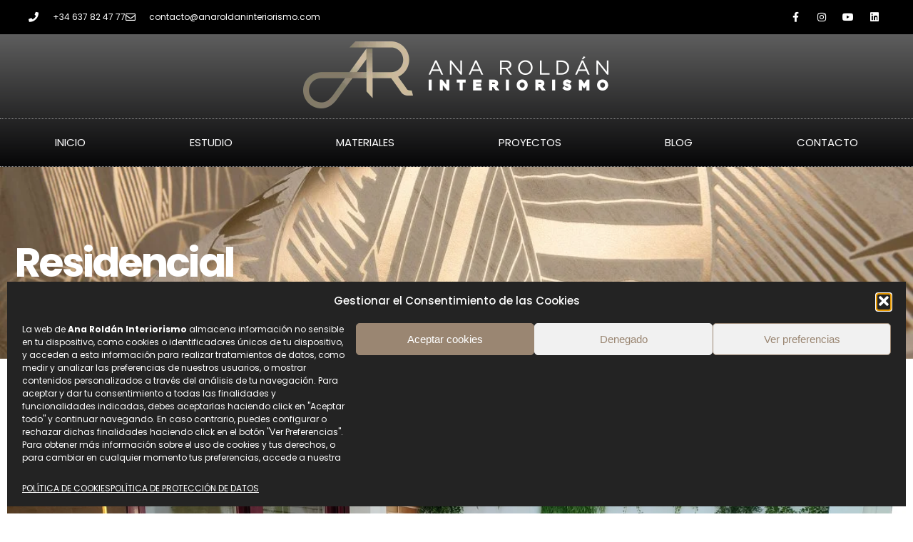

--- FILE ---
content_type: text/html; charset=UTF-8
request_url: https://anaroldaninteriorismo.com/residencial/decoracion-terraza-atico/
body_size: 27112
content:
<!DOCTYPE html>
<html lang="es">
<head>
	<meta charset="UTF-8">
	<meta name="viewport" content="width=device-width, initial-scale=1.0, viewport-fit=cover" />		<meta name='robots' content='index, follow, max-image-preview:large, max-snippet:-1, max-video-preview:-1' />
	<style>img:is([sizes="auto" i], [sizes^="auto," i]) { contain-intrinsic-size: 3000px 1500px }</style>
	
	<!-- This site is optimized with the Yoast SEO plugin v26.1 - https://yoast.com/wordpress/plugins/seo/ -->
	<title>DECORACIÓN TERRAZA ÁTICO - Ana Rold&aacute;n Interiorismo</title>
	<meta name="description" content="Servicios integrales y llave en mano para de ejecución de proyectos de Interiorismo y Decoración de alto nivel. Distribuidor oficial Systemclip®." />
	<link rel="canonical" href="https://anaroldaninteriorismo.com/residencial/decoracion-terraza-atico/" />
	<meta property="og:locale" content="es_ES" />
	<meta property="og:type" content="article" />
	<meta property="og:title" content="DECORACIÓN TERRAZA ÁTICO - Ana Rold&aacute;n Interiorismo" />
	<meta property="og:description" content="Servicios integrales y llave en mano para de ejecución de proyectos de Interiorismo y Decoración de alto nivel. Distribuidor oficial Systemclip®." />
	<meta property="og:url" content="https://anaroldaninteriorismo.com/residencial/decoracion-terraza-atico/" />
	<meta property="og:site_name" content="Ana Rold&aacute;n Interiorismo" />
	<meta property="article:modified_time" content="2022-03-10T12:14:49+00:00" />
	<meta property="og:image" content="https://anaroldaninteriorismo.com/wp-content/uploads/2022/01/IMG_20211220_152205-scaled.jpg" />
	<meta property="og:image:width" content="1920" />
	<meta property="og:image:height" content="2560" />
	<meta property="og:image:type" content="image/jpeg" />
	<meta name="twitter:card" content="summary_large_image" />
	<meta name="twitter:label1" content="Tiempo de lectura" />
	<meta name="twitter:data1" content="1 minuto" />
	<script type="application/ld+json" class="yoast-schema-graph">{"@context":"https://schema.org","@graph":[{"@type":"WebPage","@id":"https://anaroldaninteriorismo.com/residencial/decoracion-terraza-atico/","url":"https://anaroldaninteriorismo.com/residencial/decoracion-terraza-atico/","name":"DECORACIÓN TERRAZA ÁTICO - Ana Rold&aacute;n Interiorismo","isPartOf":{"@id":"https://anaroldaninteriorismo.com/#website"},"primaryImageOfPage":{"@id":"https://anaroldaninteriorismo.com/residencial/decoracion-terraza-atico/#primaryimage"},"image":{"@id":"https://anaroldaninteriorismo.com/residencial/decoracion-terraza-atico/#primaryimage"},"thumbnailUrl":"https://anaroldaninteriorismo.com/wp-content/uploads/2022/01/IMG_20211220_152205-scaled.jpg","datePublished":"2022-01-27T11:48:14+00:00","dateModified":"2022-03-10T12:14:49+00:00","description":"Servicios integrales y llave en mano para de ejecución de proyectos de Interiorismo y Decoración de alto nivel. Distribuidor oficial Systemclip®.","breadcrumb":{"@id":"https://anaroldaninteriorismo.com/residencial/decoracion-terraza-atico/#breadcrumb"},"inLanguage":"es","potentialAction":[{"@type":"ReadAction","target":["https://anaroldaninteriorismo.com/residencial/decoracion-terraza-atico/"]}]},{"@type":"ImageObject","inLanguage":"es","@id":"https://anaroldaninteriorismo.com/residencial/decoracion-terraza-atico/#primaryimage","url":"https://anaroldaninteriorismo.com/wp-content/uploads/2022/01/IMG_20211220_152205-scaled.jpg","contentUrl":"https://anaroldaninteriorismo.com/wp-content/uploads/2022/01/IMG_20211220_152205-scaled.jpg","width":1920,"height":2560,"caption":"terraza ático"},{"@type":"BreadcrumbList","@id":"https://anaroldaninteriorismo.com/residencial/decoracion-terraza-atico/#breadcrumb","itemListElement":[{"@type":"ListItem","position":1,"name":"Inicio","item":"https://anaroldaninteriorismo.com/"},{"@type":"ListItem","position":2,"name":"RESIDENCIAL","item":"https://anaroldaninteriorismo.com/residencial/"},{"@type":"ListItem","position":3,"name":"DECORACIÓN TERRAZA ÁTICO"}]},{"@type":"WebSite","@id":"https://anaroldaninteriorismo.com/#website","url":"https://anaroldaninteriorismo.com/","name":"Ana Rold&aacute;n Interiorismo","description":"Interiorismo en estado puro","publisher":{"@id":"https://anaroldaninteriorismo.com/#organization"},"potentialAction":[{"@type":"SearchAction","target":{"@type":"EntryPoint","urlTemplate":"https://anaroldaninteriorismo.com/?s={search_term_string}"},"query-input":{"@type":"PropertyValueSpecification","valueRequired":true,"valueName":"search_term_string"}}],"inLanguage":"es"},{"@type":"Organization","@id":"https://anaroldaninteriorismo.com/#organization","name":"Ana Rold&aacute;n Interiorismo","url":"https://anaroldaninteriorismo.com/","logo":{"@type":"ImageObject","inLanguage":"es","@id":"https://anaroldaninteriorismo.com/#/schema/logo/image/","url":"https://anaroldaninteriorismo.com/wp-content/uploads/2019/12/cropped-ana-roldan-logo-final.png","contentUrl":"https://anaroldaninteriorismo.com/wp-content/uploads/2019/12/cropped-ana-roldan-logo-final.png","width":467,"height":113,"caption":"Ana Rold&aacute;n Interiorismo"},"image":{"@id":"https://anaroldaninteriorismo.com/#/schema/logo/image/"}}]}</script>
	<!-- / Yoast SEO plugin. -->


<link rel='dns-prefetch' href='//fonts.googleapis.com' />
<link rel="alternate" type="application/rss+xml" title="Ana Rold&aacute;n Interiorismo &raquo; Feed" href="https://anaroldaninteriorismo.com/feed/" />
<link rel="alternate" type="application/rss+xml" title="Ana Rold&aacute;n Interiorismo &raquo; Feed de los comentarios" href="https://anaroldaninteriorismo.com/comments/feed/" />
<script type="text/javascript">
/* <![CDATA[ */
window._wpemojiSettings = {"baseUrl":"https:\/\/s.w.org\/images\/core\/emoji\/16.0.1\/72x72\/","ext":".png","svgUrl":"https:\/\/s.w.org\/images\/core\/emoji\/16.0.1\/svg\/","svgExt":".svg","source":{"concatemoji":"https:\/\/anaroldaninteriorismo.com\/wp-includes\/js\/wp-emoji-release.min.js?ver=6.8.3"}};
/*! This file is auto-generated */
!function(s,n){var o,i,e;function c(e){try{var t={supportTests:e,timestamp:(new Date).valueOf()};sessionStorage.setItem(o,JSON.stringify(t))}catch(e){}}function p(e,t,n){e.clearRect(0,0,e.canvas.width,e.canvas.height),e.fillText(t,0,0);var t=new Uint32Array(e.getImageData(0,0,e.canvas.width,e.canvas.height).data),a=(e.clearRect(0,0,e.canvas.width,e.canvas.height),e.fillText(n,0,0),new Uint32Array(e.getImageData(0,0,e.canvas.width,e.canvas.height).data));return t.every(function(e,t){return e===a[t]})}function u(e,t){e.clearRect(0,0,e.canvas.width,e.canvas.height),e.fillText(t,0,0);for(var n=e.getImageData(16,16,1,1),a=0;a<n.data.length;a++)if(0!==n.data[a])return!1;return!0}function f(e,t,n,a){switch(t){case"flag":return n(e,"\ud83c\udff3\ufe0f\u200d\u26a7\ufe0f","\ud83c\udff3\ufe0f\u200b\u26a7\ufe0f")?!1:!n(e,"\ud83c\udde8\ud83c\uddf6","\ud83c\udde8\u200b\ud83c\uddf6")&&!n(e,"\ud83c\udff4\udb40\udc67\udb40\udc62\udb40\udc65\udb40\udc6e\udb40\udc67\udb40\udc7f","\ud83c\udff4\u200b\udb40\udc67\u200b\udb40\udc62\u200b\udb40\udc65\u200b\udb40\udc6e\u200b\udb40\udc67\u200b\udb40\udc7f");case"emoji":return!a(e,"\ud83e\udedf")}return!1}function g(e,t,n,a){var r="undefined"!=typeof WorkerGlobalScope&&self instanceof WorkerGlobalScope?new OffscreenCanvas(300,150):s.createElement("canvas"),o=r.getContext("2d",{willReadFrequently:!0}),i=(o.textBaseline="top",o.font="600 32px Arial",{});return e.forEach(function(e){i[e]=t(o,e,n,a)}),i}function t(e){var t=s.createElement("script");t.src=e,t.defer=!0,s.head.appendChild(t)}"undefined"!=typeof Promise&&(o="wpEmojiSettingsSupports",i=["flag","emoji"],n.supports={everything:!0,everythingExceptFlag:!0},e=new Promise(function(e){s.addEventListener("DOMContentLoaded",e,{once:!0})}),new Promise(function(t){var n=function(){try{var e=JSON.parse(sessionStorage.getItem(o));if("object"==typeof e&&"number"==typeof e.timestamp&&(new Date).valueOf()<e.timestamp+604800&&"object"==typeof e.supportTests)return e.supportTests}catch(e){}return null}();if(!n){if("undefined"!=typeof Worker&&"undefined"!=typeof OffscreenCanvas&&"undefined"!=typeof URL&&URL.createObjectURL&&"undefined"!=typeof Blob)try{var e="postMessage("+g.toString()+"("+[JSON.stringify(i),f.toString(),p.toString(),u.toString()].join(",")+"));",a=new Blob([e],{type:"text/javascript"}),r=new Worker(URL.createObjectURL(a),{name:"wpTestEmojiSupports"});return void(r.onmessage=function(e){c(n=e.data),r.terminate(),t(n)})}catch(e){}c(n=g(i,f,p,u))}t(n)}).then(function(e){for(var t in e)n.supports[t]=e[t],n.supports.everything=n.supports.everything&&n.supports[t],"flag"!==t&&(n.supports.everythingExceptFlag=n.supports.everythingExceptFlag&&n.supports[t]);n.supports.everythingExceptFlag=n.supports.everythingExceptFlag&&!n.supports.flag,n.DOMReady=!1,n.readyCallback=function(){n.DOMReady=!0}}).then(function(){return e}).then(function(){var e;n.supports.everything||(n.readyCallback(),(e=n.source||{}).concatemoji?t(e.concatemoji):e.wpemoji&&e.twemoji&&(t(e.twemoji),t(e.wpemoji)))}))}((window,document),window._wpemojiSettings);
/* ]]> */
</script>
<link rel='stylesheet' id='altcha-widget-styles-css' href='https://anaroldaninteriorismo.com/wp-content/plugins/altcha-spam-protection/public/altcha.css?ver=1.26.2' type='text/css' media='all' />
<style id='wp-emoji-styles-inline-css' type='text/css'>

	img.wp-smiley, img.emoji {
		display: inline !important;
		border: none !important;
		box-shadow: none !important;
		height: 1em !important;
		width: 1em !important;
		margin: 0 0.07em !important;
		vertical-align: -0.1em !important;
		background: none !important;
		padding: 0 !important;
	}
</style>
<style id='classic-theme-styles-inline-css' type='text/css'>
/*! This file is auto-generated */
.wp-block-button__link{color:#fff;background-color:#32373c;border-radius:9999px;box-shadow:none;text-decoration:none;padding:calc(.667em + 2px) calc(1.333em + 2px);font-size:1.125em}.wp-block-file__button{background:#32373c;color:#fff;text-decoration:none}
</style>
<style id='global-styles-inline-css' type='text/css'>
:root{--wp--preset--aspect-ratio--square: 1;--wp--preset--aspect-ratio--4-3: 4/3;--wp--preset--aspect-ratio--3-4: 3/4;--wp--preset--aspect-ratio--3-2: 3/2;--wp--preset--aspect-ratio--2-3: 2/3;--wp--preset--aspect-ratio--16-9: 16/9;--wp--preset--aspect-ratio--9-16: 9/16;--wp--preset--color--black: #000000;--wp--preset--color--cyan-bluish-gray: #abb8c3;--wp--preset--color--white: #ffffff;--wp--preset--color--pale-pink: #f78da7;--wp--preset--color--vivid-red: #cf2e2e;--wp--preset--color--luminous-vivid-orange: #ff6900;--wp--preset--color--luminous-vivid-amber: #fcb900;--wp--preset--color--light-green-cyan: #7bdcb5;--wp--preset--color--vivid-green-cyan: #00d084;--wp--preset--color--pale-cyan-blue: #8ed1fc;--wp--preset--color--vivid-cyan-blue: #0693e3;--wp--preset--color--vivid-purple: #9b51e0;--wp--preset--gradient--vivid-cyan-blue-to-vivid-purple: linear-gradient(135deg,rgba(6,147,227,1) 0%,rgb(155,81,224) 100%);--wp--preset--gradient--light-green-cyan-to-vivid-green-cyan: linear-gradient(135deg,rgb(122,220,180) 0%,rgb(0,208,130) 100%);--wp--preset--gradient--luminous-vivid-amber-to-luminous-vivid-orange: linear-gradient(135deg,rgba(252,185,0,1) 0%,rgba(255,105,0,1) 100%);--wp--preset--gradient--luminous-vivid-orange-to-vivid-red: linear-gradient(135deg,rgba(255,105,0,1) 0%,rgb(207,46,46) 100%);--wp--preset--gradient--very-light-gray-to-cyan-bluish-gray: linear-gradient(135deg,rgb(238,238,238) 0%,rgb(169,184,195) 100%);--wp--preset--gradient--cool-to-warm-spectrum: linear-gradient(135deg,rgb(74,234,220) 0%,rgb(151,120,209) 20%,rgb(207,42,186) 40%,rgb(238,44,130) 60%,rgb(251,105,98) 80%,rgb(254,248,76) 100%);--wp--preset--gradient--blush-light-purple: linear-gradient(135deg,rgb(255,206,236) 0%,rgb(152,150,240) 100%);--wp--preset--gradient--blush-bordeaux: linear-gradient(135deg,rgb(254,205,165) 0%,rgb(254,45,45) 50%,rgb(107,0,62) 100%);--wp--preset--gradient--luminous-dusk: linear-gradient(135deg,rgb(255,203,112) 0%,rgb(199,81,192) 50%,rgb(65,88,208) 100%);--wp--preset--gradient--pale-ocean: linear-gradient(135deg,rgb(255,245,203) 0%,rgb(182,227,212) 50%,rgb(51,167,181) 100%);--wp--preset--gradient--electric-grass: linear-gradient(135deg,rgb(202,248,128) 0%,rgb(113,206,126) 100%);--wp--preset--gradient--midnight: linear-gradient(135deg,rgb(2,3,129) 0%,rgb(40,116,252) 100%);--wp--preset--font-size--small: 13px;--wp--preset--font-size--medium: 20px;--wp--preset--font-size--large: 36px;--wp--preset--font-size--x-large: 42px;--wp--preset--spacing--20: 0.44rem;--wp--preset--spacing--30: 0.67rem;--wp--preset--spacing--40: 1rem;--wp--preset--spacing--50: 1.5rem;--wp--preset--spacing--60: 2.25rem;--wp--preset--spacing--70: 3.38rem;--wp--preset--spacing--80: 5.06rem;--wp--preset--shadow--natural: 6px 6px 9px rgba(0, 0, 0, 0.2);--wp--preset--shadow--deep: 12px 12px 50px rgba(0, 0, 0, 0.4);--wp--preset--shadow--sharp: 6px 6px 0px rgba(0, 0, 0, 0.2);--wp--preset--shadow--outlined: 6px 6px 0px -3px rgba(255, 255, 255, 1), 6px 6px rgba(0, 0, 0, 1);--wp--preset--shadow--crisp: 6px 6px 0px rgba(0, 0, 0, 1);}:where(.is-layout-flex){gap: 0.5em;}:where(.is-layout-grid){gap: 0.5em;}body .is-layout-flex{display: flex;}.is-layout-flex{flex-wrap: wrap;align-items: center;}.is-layout-flex > :is(*, div){margin: 0;}body .is-layout-grid{display: grid;}.is-layout-grid > :is(*, div){margin: 0;}:where(.wp-block-columns.is-layout-flex){gap: 2em;}:where(.wp-block-columns.is-layout-grid){gap: 2em;}:where(.wp-block-post-template.is-layout-flex){gap: 1.25em;}:where(.wp-block-post-template.is-layout-grid){gap: 1.25em;}.has-black-color{color: var(--wp--preset--color--black) !important;}.has-cyan-bluish-gray-color{color: var(--wp--preset--color--cyan-bluish-gray) !important;}.has-white-color{color: var(--wp--preset--color--white) !important;}.has-pale-pink-color{color: var(--wp--preset--color--pale-pink) !important;}.has-vivid-red-color{color: var(--wp--preset--color--vivid-red) !important;}.has-luminous-vivid-orange-color{color: var(--wp--preset--color--luminous-vivid-orange) !important;}.has-luminous-vivid-amber-color{color: var(--wp--preset--color--luminous-vivid-amber) !important;}.has-light-green-cyan-color{color: var(--wp--preset--color--light-green-cyan) !important;}.has-vivid-green-cyan-color{color: var(--wp--preset--color--vivid-green-cyan) !important;}.has-pale-cyan-blue-color{color: var(--wp--preset--color--pale-cyan-blue) !important;}.has-vivid-cyan-blue-color{color: var(--wp--preset--color--vivid-cyan-blue) !important;}.has-vivid-purple-color{color: var(--wp--preset--color--vivid-purple) !important;}.has-black-background-color{background-color: var(--wp--preset--color--black) !important;}.has-cyan-bluish-gray-background-color{background-color: var(--wp--preset--color--cyan-bluish-gray) !important;}.has-white-background-color{background-color: var(--wp--preset--color--white) !important;}.has-pale-pink-background-color{background-color: var(--wp--preset--color--pale-pink) !important;}.has-vivid-red-background-color{background-color: var(--wp--preset--color--vivid-red) !important;}.has-luminous-vivid-orange-background-color{background-color: var(--wp--preset--color--luminous-vivid-orange) !important;}.has-luminous-vivid-amber-background-color{background-color: var(--wp--preset--color--luminous-vivid-amber) !important;}.has-light-green-cyan-background-color{background-color: var(--wp--preset--color--light-green-cyan) !important;}.has-vivid-green-cyan-background-color{background-color: var(--wp--preset--color--vivid-green-cyan) !important;}.has-pale-cyan-blue-background-color{background-color: var(--wp--preset--color--pale-cyan-blue) !important;}.has-vivid-cyan-blue-background-color{background-color: var(--wp--preset--color--vivid-cyan-blue) !important;}.has-vivid-purple-background-color{background-color: var(--wp--preset--color--vivid-purple) !important;}.has-black-border-color{border-color: var(--wp--preset--color--black) !important;}.has-cyan-bluish-gray-border-color{border-color: var(--wp--preset--color--cyan-bluish-gray) !important;}.has-white-border-color{border-color: var(--wp--preset--color--white) !important;}.has-pale-pink-border-color{border-color: var(--wp--preset--color--pale-pink) !important;}.has-vivid-red-border-color{border-color: var(--wp--preset--color--vivid-red) !important;}.has-luminous-vivid-orange-border-color{border-color: var(--wp--preset--color--luminous-vivid-orange) !important;}.has-luminous-vivid-amber-border-color{border-color: var(--wp--preset--color--luminous-vivid-amber) !important;}.has-light-green-cyan-border-color{border-color: var(--wp--preset--color--light-green-cyan) !important;}.has-vivid-green-cyan-border-color{border-color: var(--wp--preset--color--vivid-green-cyan) !important;}.has-pale-cyan-blue-border-color{border-color: var(--wp--preset--color--pale-cyan-blue) !important;}.has-vivid-cyan-blue-border-color{border-color: var(--wp--preset--color--vivid-cyan-blue) !important;}.has-vivid-purple-border-color{border-color: var(--wp--preset--color--vivid-purple) !important;}.has-vivid-cyan-blue-to-vivid-purple-gradient-background{background: var(--wp--preset--gradient--vivid-cyan-blue-to-vivid-purple) !important;}.has-light-green-cyan-to-vivid-green-cyan-gradient-background{background: var(--wp--preset--gradient--light-green-cyan-to-vivid-green-cyan) !important;}.has-luminous-vivid-amber-to-luminous-vivid-orange-gradient-background{background: var(--wp--preset--gradient--luminous-vivid-amber-to-luminous-vivid-orange) !important;}.has-luminous-vivid-orange-to-vivid-red-gradient-background{background: var(--wp--preset--gradient--luminous-vivid-orange-to-vivid-red) !important;}.has-very-light-gray-to-cyan-bluish-gray-gradient-background{background: var(--wp--preset--gradient--very-light-gray-to-cyan-bluish-gray) !important;}.has-cool-to-warm-spectrum-gradient-background{background: var(--wp--preset--gradient--cool-to-warm-spectrum) !important;}.has-blush-light-purple-gradient-background{background: var(--wp--preset--gradient--blush-light-purple) !important;}.has-blush-bordeaux-gradient-background{background: var(--wp--preset--gradient--blush-bordeaux) !important;}.has-luminous-dusk-gradient-background{background: var(--wp--preset--gradient--luminous-dusk) !important;}.has-pale-ocean-gradient-background{background: var(--wp--preset--gradient--pale-ocean) !important;}.has-electric-grass-gradient-background{background: var(--wp--preset--gradient--electric-grass) !important;}.has-midnight-gradient-background{background: var(--wp--preset--gradient--midnight) !important;}.has-small-font-size{font-size: var(--wp--preset--font-size--small) !important;}.has-medium-font-size{font-size: var(--wp--preset--font-size--medium) !important;}.has-large-font-size{font-size: var(--wp--preset--font-size--large) !important;}.has-x-large-font-size{font-size: var(--wp--preset--font-size--x-large) !important;}
:where(.wp-block-post-template.is-layout-flex){gap: 1.25em;}:where(.wp-block-post-template.is-layout-grid){gap: 1.25em;}
:where(.wp-block-columns.is-layout-flex){gap: 2em;}:where(.wp-block-columns.is-layout-grid){gap: 2em;}
:root :where(.wp-block-pullquote){font-size: 1.5em;line-height: 1.6;}
</style>
<link rel='stylesheet' id='googlefonts-css' href='https://fonts.googleapis.com/css?family=Poppins:300,400,700,900&subset=latin' type='text/css' media='all' />
<link rel='stylesheet' id='cmplz-general-css' href='https://anaroldaninteriorismo.com/wp-content/plugins/complianz-gdpr/assets/css/cookieblocker.min.css?ver=1759844178' type='text/css' media='all' />
<link rel='stylesheet' id='ipow-e-commerce-style-css' href='https://anaroldaninteriorismo.com/wp-content/themes/ipow-e-commerce/style.css?ver=6.8.3' type='text/css' media='all' />
<link rel='stylesheet' id='elementor-frontend-css' href='https://anaroldaninteriorismo.com/wp-content/plugins/elementor/assets/css/frontend.min.css?ver=3.32.4' type='text/css' media='all' />
<link rel='stylesheet' id='widget-icon-list-css' href='https://anaroldaninteriorismo.com/wp-content/plugins/elementor/assets/css/widget-icon-list.min.css?ver=3.32.4' type='text/css' media='all' />
<link rel='stylesheet' id='widget-social-icons-css' href='https://anaroldaninteriorismo.com/wp-content/plugins/elementor/assets/css/widget-social-icons.min.css?ver=3.32.4' type='text/css' media='all' />
<link rel='stylesheet' id='e-apple-webkit-css' href='https://anaroldaninteriorismo.com/wp-content/plugins/elementor/assets/css/conditionals/apple-webkit.min.css?ver=3.32.4' type='text/css' media='all' />
<link rel='stylesheet' id='widget-image-css' href='https://anaroldaninteriorismo.com/wp-content/plugins/elementor/assets/css/widget-image.min.css?ver=3.32.4' type='text/css' media='all' />
<link rel='stylesheet' id='widget-nav-menu-css' href='https://anaroldaninteriorismo.com/wp-content/plugins/elementor-pro/assets/css/widget-nav-menu.min.css?ver=3.32.2' type='text/css' media='all' />
<link rel='stylesheet' id='widget-sitemap-css' href='https://anaroldaninteriorismo.com/wp-content/plugins/elementor-pro/assets/css/widget-sitemap.min.css?ver=3.32.2' type='text/css' media='all' />
<link rel='stylesheet' id='widget-heading-css' href='https://anaroldaninteriorismo.com/wp-content/plugins/elementor/assets/css/widget-heading.min.css?ver=3.32.4' type='text/css' media='all' />
<link rel='stylesheet' id='widget-form-css' href='https://anaroldaninteriorismo.com/wp-content/plugins/elementor-pro/assets/css/widget-form.min.css?ver=3.32.2' type='text/css' media='all' />
<link rel='stylesheet' id='elementor-icons-css' href='https://anaroldaninteriorismo.com/wp-content/plugins/elementor/assets/lib/eicons/css/elementor-icons.min.css?ver=5.44.0' type='text/css' media='all' />
<link rel='stylesheet' id='elementor-post-3203-css' href='https://anaroldaninteriorismo.com/wp-content/uploads/elementor/css/post-3203.css?ver=1764738040' type='text/css' media='all' />
<link rel='stylesheet' id='font-awesome-5-all-css' href='https://anaroldaninteriorismo.com/wp-content/plugins/elementor/assets/lib/font-awesome/css/all.min.css?ver=3.32.4' type='text/css' media='all' />
<link rel='stylesheet' id='font-awesome-4-shim-css' href='https://anaroldaninteriorismo.com/wp-content/plugins/elementor/assets/lib/font-awesome/css/v4-shims.min.css?ver=3.32.4' type='text/css' media='all' />
<link rel='stylesheet' id='widget-breadcrumbs-css' href='https://anaroldaninteriorismo.com/wp-content/plugins/elementor-pro/assets/css/widget-breadcrumbs.min.css?ver=3.32.2' type='text/css' media='all' />
<link rel='stylesheet' id='swiper-css' href='https://anaroldaninteriorismo.com/wp-content/plugins/elementor/assets/lib/swiper/v8/css/swiper.min.css?ver=8.4.5' type='text/css' media='all' />
<link rel='stylesheet' id='e-swiper-css' href='https://anaroldaninteriorismo.com/wp-content/plugins/elementor/assets/css/conditionals/e-swiper.min.css?ver=3.32.4' type='text/css' media='all' />
<link rel='stylesheet' id='widget-gallery-css' href='https://anaroldaninteriorismo.com/wp-content/plugins/elementor-pro/assets/css/widget-gallery.min.css?ver=3.32.2' type='text/css' media='all' />
<link rel='stylesheet' id='elementor-gallery-css' href='https://anaroldaninteriorismo.com/wp-content/plugins/elementor/assets/lib/e-gallery/css/e-gallery.min.css?ver=1.2.0' type='text/css' media='all' />
<link rel='stylesheet' id='e-transitions-css' href='https://anaroldaninteriorismo.com/wp-content/plugins/elementor-pro/assets/css/conditionals/transitions.min.css?ver=3.32.2' type='text/css' media='all' />
<link rel='stylesheet' id='widget-share-buttons-css' href='https://anaroldaninteriorismo.com/wp-content/plugins/elementor-pro/assets/css/widget-share-buttons.min.css?ver=3.32.2' type='text/css' media='all' />
<link rel='stylesheet' id='elementor-icons-shared-0-css' href='https://anaroldaninteriorismo.com/wp-content/plugins/elementor/assets/lib/font-awesome/css/fontawesome.min.css?ver=5.15.3' type='text/css' media='all' />
<link rel='stylesheet' id='elementor-icons-fa-solid-css' href='https://anaroldaninteriorismo.com/wp-content/plugins/elementor/assets/lib/font-awesome/css/solid.min.css?ver=5.15.3' type='text/css' media='all' />
<link rel='stylesheet' id='elementor-icons-fa-brands-css' href='https://anaroldaninteriorismo.com/wp-content/plugins/elementor/assets/lib/font-awesome/css/brands.min.css?ver=5.15.3' type='text/css' media='all' />
<link rel='stylesheet' id='elementor-post-3671-css' href='https://anaroldaninteriorismo.com/wp-content/uploads/elementor/css/post-3671.css?ver=1764738789' type='text/css' media='all' />
<link rel='stylesheet' id='elementor-post-2009-css' href='https://anaroldaninteriorismo.com/wp-content/uploads/elementor/css/post-2009.css?ver=1764738041' type='text/css' media='all' />
<link rel='stylesheet' id='elementor-post-2019-css' href='https://anaroldaninteriorismo.com/wp-content/uploads/elementor/css/post-2019.css?ver=1764738041' type='text/css' media='all' />
<link rel='stylesheet' id='elementor-post-2023-css' href='https://anaroldaninteriorismo.com/wp-content/uploads/elementor/css/post-2023.css?ver=1764738148' type='text/css' media='all' />
<link rel='stylesheet' id='elementor-gf-local-poppins-css' href='https://anaroldaninteriorismo.com/wp-content/uploads/elementor/google-fonts/css/poppins.css?ver=1750414733' type='text/css' media='all' />
<script type="text/javascript" id="altcha-widget-custom-options-js-after">
/* <![CDATA[ */
(() => { window.ALTCHA_WIDGET_ATTRS = {"challengeurl":"https:\/\/anaroldaninteriorismo.com\/wp-json\/altcha\/v1\/challenge","strings":"{\"error\":\"La verificaci\\u00f3n ha fallado. Int\\u00e9ntelo de nuevo m\\u00e1s tarde.\",\"footer\":\"Protegido por <a href=\\\"https:\\\/\\\/altcha.org\\\/\\\" target=\\\"_blank\\\">ALTCHA<\\\/a>\",\"label\":\"No soy un robot\",\"verified\":\"Verificado\",\"verifying\":\"Verificando...\",\"waitAlert\":\"Verificando... por favor, espere.\"}","hidefooter":"1"}; })();
/* ]]> */
</script>
<script type="text/javascript" src="https://anaroldaninteriorismo.com/wp-includes/js/jquery/jquery.min.js?ver=3.7.1" id="jquery-core-js"></script>
<script type="text/javascript" src="https://anaroldaninteriorismo.com/wp-includes/js/jquery/jquery-migrate.min.js?ver=3.4.1" id="jquery-migrate-js"></script>
<script type="text/javascript" src="https://anaroldaninteriorismo.com/wp-content/plugins/elementor/assets/lib/font-awesome/js/v4-shims.min.js?ver=3.32.4" id="font-awesome-4-shim-js"></script>
<link rel="https://api.w.org/" href="https://anaroldaninteriorismo.com/wp-json/" /><link rel="alternate" title="JSON" type="application/json" href="https://anaroldaninteriorismo.com/wp-json/wp/v2/pages/3671" /><link rel="EditURI" type="application/rsd+xml" title="RSD" href="https://anaroldaninteriorismo.com/xmlrpc.php?rsd" />
<meta name="generator" content="WordPress 6.8.3" />
<link rel='shortlink' href='https://anaroldaninteriorismo.com/?p=3671' />
<link rel="alternate" title="oEmbed (JSON)" type="application/json+oembed" href="https://anaroldaninteriorismo.com/wp-json/oembed/1.0/embed?url=https%3A%2F%2Fanaroldaninteriorismo.com%2Fresidencial%2Fdecoracion-terraza-atico%2F" />
<link rel="alternate" title="oEmbed (XML)" type="text/xml+oembed" href="https://anaroldaninteriorismo.com/wp-json/oembed/1.0/embed?url=https%3A%2F%2Fanaroldaninteriorismo.com%2Fresidencial%2Fdecoracion-terraza-atico%2F&#038;format=xml" />
<style type='text/css' media='screen'>
	body{ font-family:"Poppins", arial, sans-serif;}
</style>
<!-- fonts delivered by Wordpress Google Fonts, a plugin by Adrian3.com -->			<style>.cmplz-hidden {
					display: none !important;
				}</style><meta name="generator" content="Elementor 3.32.4; features: additional_custom_breakpoints; settings: css_print_method-external, google_font-enabled, font_display-auto">
<style type="text/css">.recentcomments a{display:inline !important;padding:0 !important;margin:0 !important;}</style>			<style>
				.e-con.e-parent:nth-of-type(n+4):not(.e-lazyloaded):not(.e-no-lazyload),
				.e-con.e-parent:nth-of-type(n+4):not(.e-lazyloaded):not(.e-no-lazyload) * {
					background-image: none !important;
				}
				@media screen and (max-height: 1024px) {
					.e-con.e-parent:nth-of-type(n+3):not(.e-lazyloaded):not(.e-no-lazyload),
					.e-con.e-parent:nth-of-type(n+3):not(.e-lazyloaded):not(.e-no-lazyload) * {
						background-image: none !important;
					}
				}
				@media screen and (max-height: 640px) {
					.e-con.e-parent:nth-of-type(n+2):not(.e-lazyloaded):not(.e-no-lazyload),
					.e-con.e-parent:nth-of-type(n+2):not(.e-lazyloaded):not(.e-no-lazyload) * {
						background-image: none !important;
					}
				}
			</style>
			<link rel="icon" href="https://anaroldaninteriorismo.com/wp-content/uploads/2019/12/cropped-favicon-anaroldan-32x32.jpg" sizes="32x32" />
<link rel="icon" href="https://anaroldaninteriorismo.com/wp-content/uploads/2019/12/cropped-favicon-anaroldan-192x192.jpg" sizes="192x192" />
<link rel="apple-touch-icon" href="https://anaroldaninteriorismo.com/wp-content/uploads/2019/12/cropped-favicon-anaroldan-180x180.jpg" />
<meta name="msapplication-TileImage" content="https://anaroldaninteriorismo.com/wp-content/uploads/2019/12/cropped-favicon-anaroldan-270x270.jpg" />
		<style type="text/css" id="wp-custom-css">
			p {
	margin-bottom: 15px;
}
a:link {
    color: #000;
}
a:visited {
    color: #000;
}
a:hover {
    color: #c3b093;
}		</style>
		</head>
<body data-cmplz=1 class="wp-singular page-template-default page page-id-3671 page-child parent-pageid-2049 wp-custom-logo wp-theme-ipow-e-commerce elementor-default elementor-template-full-width elementor-kit-3203 elementor-page elementor-page-3671 elementor-page-2023">
		<header data-elementor-type="header" data-elementor-id="2009" class="elementor elementor-2009 elementor-location-header" data-elementor-post-type="elementor_library">
					<section class="elementor-section elementor-top-section elementor-element elementor-element-dc4158a elementor-section-height-min-height elementor-section-content-middle elementor-section-boxed elementor-section-height-default elementor-section-items-middle" data-id="dc4158a" data-element_type="section" data-settings="{&quot;background_background&quot;:&quot;classic&quot;}">
						<div class="elementor-container elementor-column-gap-default">
					<div class="elementor-column elementor-col-50 elementor-top-column elementor-element elementor-element-47bf72ad" data-id="47bf72ad" data-element_type="column">
			<div class="elementor-widget-wrap elementor-element-populated">
						<div class="elementor-element elementor-element-624f361b elementor-icon-list--layout-inline elementor-mobile-align-center elementor-hidden-phone elementor-list-item-link-full_width elementor-widget elementor-widget-icon-list" data-id="624f361b" data-element_type="widget" data-widget_type="icon-list.default">
				<div class="elementor-widget-container">
							<ul class="elementor-icon-list-items elementor-inline-items">
							<li class="elementor-icon-list-item elementor-inline-item">
											<span class="elementor-icon-list-icon">
																<i class="fa fa-phone" aria-hidden="true"></i>
													</span>
										<span class="elementor-icon-list-text">+34 637 82 47 77</span>
									</li>
								<li class="elementor-icon-list-item elementor-inline-item">
											<span class="elementor-icon-list-icon">
																<i class="fa fa-envelope-o" aria-hidden="true"></i>
													</span>
										<span class="elementor-icon-list-text">contacto@anaroldaninteriorismo.com</span>
									</li>
						</ul>
						</div>
				</div>
					</div>
		</div>
				<div class="elementor-column elementor-col-50 elementor-top-column elementor-element elementor-element-51779845" data-id="51779845" data-element_type="column">
			<div class="elementor-widget-wrap elementor-element-populated">
						<div class="elementor-element elementor-element-5469ef88 e-grid-align-right e-grid-align-mobile-center elementor-shape-rounded elementor-grid-0 elementor-widget elementor-widget-social-icons" data-id="5469ef88" data-element_type="widget" data-widget_type="social-icons.default">
				<div class="elementor-widget-container">
							<div class="elementor-social-icons-wrapper elementor-grid" role="list">
							<span class="elementor-grid-item" role="listitem">
					<a class="elementor-icon elementor-social-icon elementor-social-icon-facebook-f elementor-repeater-item-5646027" href="https://www.facebook.com/Ana-Rold%C3%A1n-Interiorismo-103704447670511/" target="_blank">
						<span class="elementor-screen-only">Facebook-f</span>
						<i aria-hidden="true" class="fab fa-facebook-f"></i>					</a>
				</span>
							<span class="elementor-grid-item" role="listitem">
					<a class="elementor-icon elementor-social-icon elementor-social-icon-instagram elementor-repeater-item-7c2bcc0" href="https://www.instagram.com/anaroldaninteriorismo/" target="_blank">
						<span class="elementor-screen-only">Instagram</span>
						<i aria-hidden="true" class="fab fa-instagram"></i>					</a>
				</span>
							<span class="elementor-grid-item" role="listitem">
					<a class="elementor-icon elementor-social-icon elementor-social-icon-youtube elementor-repeater-item-31764bf" href="https://www.youtube.com/channel/UCPcTwWdAK2LYNVK1CZXpT4Q" target="_blank">
						<span class="elementor-screen-only">Youtube</span>
						<i aria-hidden="true" class="fab fa-youtube"></i>					</a>
				</span>
							<span class="elementor-grid-item" role="listitem">
					<a class="elementor-icon elementor-social-icon elementor-social-icon-linkedin elementor-repeater-item-174481f" href="https://www.linkedin.com/in/ana-isabel-roldan-felipe-70abb9186/" target="_blank">
						<span class="elementor-screen-only">Linkedin</span>
						<i aria-hidden="true" class="fab fa-linkedin"></i>					</a>
				</span>
					</div>
						</div>
				</div>
					</div>
		</div>
					</div>
		</section>
				<section class="elementor-section elementor-top-section elementor-element elementor-element-2467835b elementor-section-content-middle elementor-section-boxed elementor-section-height-default elementor-section-height-default" data-id="2467835b" data-element_type="section" data-settings="{&quot;background_background&quot;:&quot;gradient&quot;}">
						<div class="elementor-container elementor-column-gap-no">
					<div class="elementor-column elementor-col-100 elementor-top-column elementor-element elementor-element-62845fa5" data-id="62845fa5" data-element_type="column">
			<div class="elementor-widget-wrap elementor-element-populated">
						<div class="elementor-element elementor-element-32a0930 elementor-widget elementor-widget-image" data-id="32a0930" data-element_type="widget" data-widget_type="image.default">
				<div class="elementor-widget-container">
																<a href="https://anaroldaninteriorismo.com">
							<img width="467" height="113" src="https://anaroldaninteriorismo.com/wp-content/uploads/2019/12/ana-roldan-logo-final.png" class="attachment-large size-large wp-image-2016" alt="Ana Roldán - Interiorismo" srcset="https://anaroldaninteriorismo.com/wp-content/uploads/2019/12/ana-roldan-logo-final.png 467w, https://anaroldaninteriorismo.com/wp-content/uploads/2019/12/ana-roldan-logo-final-300x73.png 300w" sizes="(max-width: 467px) 100vw, 467px" />								</a>
															</div>
				</div>
				<div class="elementor-element elementor-element-6d11b46d elementor-nav-menu__align-justify elementor-nav-menu--dropdown-tablet elementor-nav-menu__text-align-aside elementor-nav-menu--toggle elementor-nav-menu--burger elementor-widget elementor-widget-nav-menu" data-id="6d11b46d" data-element_type="widget" data-settings="{&quot;layout&quot;:&quot;horizontal&quot;,&quot;submenu_icon&quot;:{&quot;value&quot;:&quot;&lt;i class=\&quot;fas fa-caret-down\&quot; aria-hidden=\&quot;true\&quot;&gt;&lt;\/i&gt;&quot;,&quot;library&quot;:&quot;fa-solid&quot;},&quot;toggle&quot;:&quot;burger&quot;}" data-widget_type="nav-menu.default">
				<div class="elementor-widget-container">
								<nav aria-label="Menú" class="elementor-nav-menu--main elementor-nav-menu__container elementor-nav-menu--layout-horizontal e--pointer-framed e--animation-fade">
				<ul id="menu-1-6d11b46d" class="elementor-nav-menu"><li class="menu-item menu-item-type-post_type menu-item-object-page menu-item-home menu-item-2008"><a href="https://anaroldaninteriorismo.com/" class="elementor-item">INICIO</a></li>
<li class="menu-item menu-item-type-post_type menu-item-object-page menu-item-has-children menu-item-2044"><a href="https://anaroldaninteriorismo.com/estudio/" class="elementor-item">ESTUDIO</a>
<ul class="sub-menu elementor-nav-menu--dropdown">
	<li class="menu-item menu-item-type-post_type menu-item-object-page menu-item-2387"><a href="https://anaroldaninteriorismo.com/estudio/" class="elementor-sub-item">ESTUDIO</a></li>
	<li class="menu-item menu-item-type-post_type menu-item-object-page menu-item-2355"><a href="https://anaroldaninteriorismo.com/interiorismo/" class="elementor-sub-item">INTERIORISMO</a></li>
	<li class="menu-item menu-item-type-post_type menu-item-object-page menu-item-2356"><a href="https://anaroldaninteriorismo.com/decoracion/" class="elementor-sub-item">DECORACIÓN</a></li>
</ul>
</li>
<li class="menu-item menu-item-type-post_type menu-item-object-page menu-item-2059"><a href="https://anaroldaninteriorismo.com/materiales/" class="elementor-item">MATERIALES</a></li>
<li class="menu-item menu-item-type-custom menu-item-object-custom menu-item-has-children menu-item-2055"><a href="#" class="elementor-item elementor-item-anchor">PROYECTOS</a>
<ul class="sub-menu elementor-nav-menu--dropdown">
	<li class="menu-item menu-item-type-post_type menu-item-object-page menu-item-2048"><a href="https://anaroldaninteriorismo.com/empresa/" class="elementor-sub-item">EMPRESA</a></li>
	<li class="menu-item menu-item-type-post_type menu-item-object-page current-page-ancestor menu-item-2052"><a href="https://anaroldaninteriorismo.com/residencial/" class="elementor-sub-item">RESIDENCIAL</a></li>
</ul>
</li>
<li class="menu-item menu-item-type-post_type menu-item-object-page menu-item-2068"><a href="https://anaroldaninteriorismo.com/blog/" class="elementor-item">BLOG</a></li>
<li class="menu-item menu-item-type-post_type menu-item-object-page menu-item-2074"><a href="https://anaroldaninteriorismo.com/contacto/" class="elementor-item">CONTACTO</a></li>
</ul>			</nav>
					<div class="elementor-menu-toggle" role="button" tabindex="0" aria-label="Alternar menú" aria-expanded="false">
			<i aria-hidden="true" role="presentation" class="elementor-menu-toggle__icon--open eicon-menu-bar"></i><i aria-hidden="true" role="presentation" class="elementor-menu-toggle__icon--close eicon-close"></i>		</div>
					<nav class="elementor-nav-menu--dropdown elementor-nav-menu__container" aria-hidden="true">
				<ul id="menu-2-6d11b46d" class="elementor-nav-menu"><li class="menu-item menu-item-type-post_type menu-item-object-page menu-item-home menu-item-2008"><a href="https://anaroldaninteriorismo.com/" class="elementor-item" tabindex="-1">INICIO</a></li>
<li class="menu-item menu-item-type-post_type menu-item-object-page menu-item-has-children menu-item-2044"><a href="https://anaroldaninteriorismo.com/estudio/" class="elementor-item" tabindex="-1">ESTUDIO</a>
<ul class="sub-menu elementor-nav-menu--dropdown">
	<li class="menu-item menu-item-type-post_type menu-item-object-page menu-item-2387"><a href="https://anaroldaninteriorismo.com/estudio/" class="elementor-sub-item" tabindex="-1">ESTUDIO</a></li>
	<li class="menu-item menu-item-type-post_type menu-item-object-page menu-item-2355"><a href="https://anaroldaninteriorismo.com/interiorismo/" class="elementor-sub-item" tabindex="-1">INTERIORISMO</a></li>
	<li class="menu-item menu-item-type-post_type menu-item-object-page menu-item-2356"><a href="https://anaroldaninteriorismo.com/decoracion/" class="elementor-sub-item" tabindex="-1">DECORACIÓN</a></li>
</ul>
</li>
<li class="menu-item menu-item-type-post_type menu-item-object-page menu-item-2059"><a href="https://anaroldaninteriorismo.com/materiales/" class="elementor-item" tabindex="-1">MATERIALES</a></li>
<li class="menu-item menu-item-type-custom menu-item-object-custom menu-item-has-children menu-item-2055"><a href="#" class="elementor-item elementor-item-anchor" tabindex="-1">PROYECTOS</a>
<ul class="sub-menu elementor-nav-menu--dropdown">
	<li class="menu-item menu-item-type-post_type menu-item-object-page menu-item-2048"><a href="https://anaroldaninteriorismo.com/empresa/" class="elementor-sub-item" tabindex="-1">EMPRESA</a></li>
	<li class="menu-item menu-item-type-post_type menu-item-object-page current-page-ancestor menu-item-2052"><a href="https://anaroldaninteriorismo.com/residencial/" class="elementor-sub-item" tabindex="-1">RESIDENCIAL</a></li>
</ul>
</li>
<li class="menu-item menu-item-type-post_type menu-item-object-page menu-item-2068"><a href="https://anaroldaninteriorismo.com/blog/" class="elementor-item" tabindex="-1">BLOG</a></li>
<li class="menu-item menu-item-type-post_type menu-item-object-page menu-item-2074"><a href="https://anaroldaninteriorismo.com/contacto/" class="elementor-item" tabindex="-1">CONTACTO</a></li>
</ul>			</nav>
						</div>
				</div>
					</div>
		</div>
					</div>
		</section>
				</header>
				<div data-elementor-type="single" data-elementor-id="2023" class="elementor elementor-2023 elementor-location-single post-3671 page type-page status-publish has-post-thumbnail hentry" data-elementor-post-type="elementor_library">
					<section class="elementor-section elementor-top-section elementor-element elementor-element-c1e4385 elementor-section-full_width elementor-section-height-default elementor-section-height-default" data-id="c1e4385" data-element_type="section">
						<div class="elementor-container elementor-column-gap-no">
					<div class="elementor-column elementor-col-100 elementor-top-column elementor-element elementor-element-d639cd9" data-id="d639cd9" data-element_type="column">
			<div class="elementor-widget-wrap elementor-element-populated">
						<div class="elementor-element elementor-element-a1468a9 elementor-widget elementor-widget-theme-post-content" data-id="a1468a9" data-element_type="widget" data-widget_type="theme-post-content.default">
				<div class="elementor-widget-container">
							<div data-elementor-type="wp-post" data-elementor-id="3671" class="elementor elementor-3671" data-elementor-post-type="page">
						<section class="elementor-section elementor-top-section elementor-element elementor-element-792ade4 elementor-section-height-min-height elementor-section-boxed elementor-section-height-default elementor-section-items-middle" data-id="792ade4" data-element_type="section" data-settings="{&quot;background_background&quot;:&quot;classic&quot;}">
							<div class="elementor-background-overlay"></div>
							<div class="elementor-container elementor-column-gap-default">
					<div class="elementor-column elementor-col-100 elementor-top-column elementor-element elementor-element-ae43a71" data-id="ae43a71" data-element_type="column">
			<div class="elementor-widget-wrap elementor-element-populated">
						<div class="elementor-element elementor-element-701fb6e elementor-widget elementor-widget-heading" data-id="701fb6e" data-element_type="widget" data-widget_type="heading.default">
				<div class="elementor-widget-container">
					<h2 class="elementor-heading-title elementor-size-default">Residencial</h2>				</div>
				</div>
					</div>
		</div>
					</div>
		</section>
				<section class="elementor-section elementor-top-section elementor-element elementor-element-d56c02a elementor-section-boxed elementor-section-height-default elementor-section-height-default" data-id="d56c02a" data-element_type="section">
						<div class="elementor-container elementor-column-gap-default">
					<div class="elementor-column elementor-col-100 elementor-top-column elementor-element elementor-element-0150207" data-id="0150207" data-element_type="column">
			<div class="elementor-widget-wrap elementor-element-populated">
						<div class="elementor-element elementor-element-dc3e8ca elementor-widget elementor-widget-breadcrumbs" data-id="dc3e8ca" data-element_type="widget" data-widget_type="breadcrumbs.default">
				<div class="elementor-widget-container">
					<p id="breadcrumbs"><span><span><a href="https://anaroldaninteriorismo.com/">Inicio</a></span> » <span><a href="https://anaroldaninteriorismo.com/residencial/">RESIDENCIAL</a></span> » <span class="breadcrumb_last" aria-current="page">DECORACIÓN TERRAZA ÁTICO</span></span></p>				</div>
				</div>
					</div>
		</div>
					</div>
		</section>
				<section class="elementor-section elementor-top-section elementor-element elementor-element-6dd8044 elementor-section-boxed elementor-section-height-default elementor-section-height-default" data-id="6dd8044" data-element_type="section">
						<div class="elementor-container elementor-column-gap-default">
					<div class="elementor-column elementor-col-100 elementor-top-column elementor-element elementor-element-69981e3" data-id="69981e3" data-element_type="column">
			<div class="elementor-widget-wrap elementor-element-populated">
						<div class="elementor-element elementor-element-2781244 elementor-widget elementor-widget-heading" data-id="2781244" data-element_type="widget" data-widget_type="heading.default">
				<div class="elementor-widget-container">
					<h2 class="elementor-heading-title elementor-size-default">Decoración de terraza en un ático</h2>				</div>
				</div>
					</div>
		</div>
					</div>
		</section>
				<section class="elementor-section elementor-top-section elementor-element elementor-element-6e5b91b elementor-section-full_width elementor-section-height-default elementor-section-height-default" data-id="6e5b91b" data-element_type="section">
						<div class="elementor-container elementor-column-gap-default">
					<div class="elementor-column elementor-col-100 elementor-top-column elementor-element elementor-element-da56e80" data-id="da56e80" data-element_type="column">
			<div class="elementor-widget-wrap elementor-element-populated">
						<div class="elementor-element elementor-element-e78238a elementor-widget elementor-widget-image" data-id="e78238a" data-element_type="widget" data-widget_type="image.default">
				<div class="elementor-widget-container">
															<img fetchpriority="high" fetchpriority="high" decoding="async" width="1536" height="728" src="https://anaroldaninteriorismo.com/wp-content/uploads/2022/01/ana-roldan.png" class="attachment-full size-full wp-image-3682" alt="Ana Roldán Interiorismo - Decoración Ático" srcset="https://anaroldaninteriorismo.com/wp-content/uploads/2022/01/ana-roldan.png 1536w, https://anaroldaninteriorismo.com/wp-content/uploads/2022/01/ana-roldan-300x142.png 300w, https://anaroldaninteriorismo.com/wp-content/uploads/2022/01/ana-roldan-1024x485.png 1024w, https://anaroldaninteriorismo.com/wp-content/uploads/2022/01/ana-roldan-768x364.png 768w" sizes="(max-width: 1536px) 100vw, 1536px" />															</div>
				</div>
					</div>
		</div>
					</div>
		</section>
				<section class="elementor-section elementor-top-section elementor-element elementor-element-9c86db5 elementor-section-boxed elementor-section-height-default elementor-section-height-default" data-id="9c86db5" data-element_type="section">
						<div class="elementor-container elementor-column-gap-default">
					<div class="elementor-column elementor-col-100 elementor-top-column elementor-element elementor-element-afbdee0" data-id="afbdee0" data-element_type="column">
			<div class="elementor-widget-wrap elementor-element-populated">
						<div class="elementor-element elementor-element-f1a84d0 elementor-widget elementor-widget-heading" data-id="f1a84d0" data-element_type="widget" data-widget_type="heading.default">
				<div class="elementor-widget-container">
					<h2 class="elementor-heading-title elementor-size-default">Intervención</h2>				</div>
				</div>
					</div>
		</div>
					</div>
		</section>
				<section class="elementor-section elementor-top-section elementor-element elementor-element-44a5fd3 elementor-section-boxed elementor-section-height-default elementor-section-height-default" data-id="44a5fd3" data-element_type="section">
						<div class="elementor-container elementor-column-gap-default">
					<div class="elementor-column elementor-col-100 elementor-top-column elementor-element elementor-element-b9b5ac1" data-id="b9b5ac1" data-element_type="column">
			<div class="elementor-widget-wrap elementor-element-populated">
						<div class="elementor-element elementor-element-ce054e6 elementor-widget elementor-widget-text-editor" data-id="ce054e6" data-element_type="widget" data-widget_type="text-editor.default">
				<div class="elementor-widget-container">
									<p><strong>Decoración de terraza.</strong> Decoración y muebles a medida para terraza cubierta en ático.</p>								</div>
				</div>
					</div>
		</div>
					</div>
		</section>
				<section class="elementor-section elementor-top-section elementor-element elementor-element-d10bf1f elementor-section-boxed elementor-section-height-default elementor-section-height-default" data-id="d10bf1f" data-element_type="section">
						<div class="elementor-container elementor-column-gap-default">
					<div class="elementor-column elementor-col-100 elementor-top-column elementor-element elementor-element-4163ffb" data-id="4163ffb" data-element_type="column">
			<div class="elementor-widget-wrap elementor-element-populated">
						<div class="elementor-element elementor-element-127b750 elementor-widget elementor-widget-heading" data-id="127b750" data-element_type="widget" data-widget_type="heading.default">
				<div class="elementor-widget-container">
					<h2 class="elementor-heading-title elementor-size-default">Destacados</h2>				</div>
				</div>
					</div>
		</div>
					</div>
		</section>
				<section class="elementor-section elementor-top-section elementor-element elementor-element-b854d14 elementor-section-boxed elementor-section-height-default elementor-section-height-default" data-id="b854d14" data-element_type="section">
						<div class="elementor-container elementor-column-gap-default">
					<div class="elementor-column elementor-col-100 elementor-top-column elementor-element elementor-element-4f87180" data-id="4f87180" data-element_type="column">
			<div class="elementor-widget-wrap elementor-element-populated">
						<div class="elementor-element elementor-element-f27c473 elementor-widget elementor-widget-text-editor" data-id="f27c473" data-element_type="widget" data-widget_type="text-editor.default">
				<div class="elementor-widget-container">
									<div> </div><ul><li><strong>Decoración y textil.</strong></li><li><strong>Iluminación</strong> indirecta y decorativa.</li><li><b>Plantas decorativas.</b></li><li><strong>Espacio para comidas </strong>y reuniones sociales.</li><li><b>Chimenea</b> de bioetanol integrada en columna.</li></ul>								</div>
				</div>
					</div>
		</div>
					</div>
		</section>
				<section class="elementor-section elementor-top-section elementor-element elementor-element-3489881 elementor-section-full_width elementor-section-height-default elementor-section-height-default" data-id="3489881" data-element_type="section">
						<div class="elementor-container elementor-column-gap-default">
					<div class="elementor-column elementor-col-100 elementor-top-column elementor-element elementor-element-90d5d99" data-id="90d5d99" data-element_type="column">
			<div class="elementor-widget-wrap elementor-element-populated">
						<div class="elementor-element elementor-element-96f34e6 elementor-widget elementor-widget-gallery" data-id="96f34e6" data-element_type="widget" data-settings="{&quot;gallery_layout&quot;:&quot;justified&quot;,&quot;ideal_row_height&quot;:{&quot;unit&quot;:&quot;px&quot;,&quot;size&quot;:293,&quot;sizes&quot;:[]},&quot;lazyload&quot;:&quot;yes&quot;,&quot;ideal_row_height_tablet&quot;:{&quot;unit&quot;:&quot;px&quot;,&quot;size&quot;:150,&quot;sizes&quot;:[]},&quot;ideal_row_height_mobile&quot;:{&quot;unit&quot;:&quot;px&quot;,&quot;size&quot;:150,&quot;sizes&quot;:[]},&quot;gap&quot;:{&quot;unit&quot;:&quot;px&quot;,&quot;size&quot;:10,&quot;sizes&quot;:[]},&quot;gap_tablet&quot;:{&quot;unit&quot;:&quot;px&quot;,&quot;size&quot;:10,&quot;sizes&quot;:[]},&quot;gap_mobile&quot;:{&quot;unit&quot;:&quot;px&quot;,&quot;size&quot;:10,&quot;sizes&quot;:[]},&quot;link_to&quot;:&quot;file&quot;,&quot;overlay_background&quot;:&quot;yes&quot;,&quot;content_hover_animation&quot;:&quot;fade-in&quot;}" data-widget_type="gallery.default">
				<div class="elementor-widget-container">
							<div class="elementor-gallery__container">
							<a class="e-gallery-item elementor-gallery-item elementor-animated-content" href="https://anaroldaninteriorismo.com/wp-content/uploads/2022/01/ana-roldan.png" data-elementor-open-lightbox="yes" data-elementor-lightbox-slideshow="96f34e6" data-elementor-lightbox-title="Ana Roldán Interiorismo -  Decoración Ático" data-e-action-hash="#elementor-action%3Aaction%3Dlightbox%26settings%3DeyJpZCI6MzY4MiwidXJsIjoiaHR0cHM6XC9cL2FuYXJvbGRhbmludGVyaW9yaXNtby5jb21cL3dwLWNvbnRlbnRcL3VwbG9hZHNcLzIwMjJcLzAxXC9hbmEtcm9sZGFuLnBuZyIsInNsaWRlc2hvdyI6Ijk2ZjM0ZTYifQ%3D%3D">
					<div class="e-gallery-image elementor-gallery-item__image" data-thumbnail="https://anaroldaninteriorismo.com/wp-content/uploads/2022/01/ana-roldan-300x142.png" data-width="300" data-height="142" aria-label="Ana Roldán Interiorismo - Decoración Ático" role="img" ></div>
											<div class="elementor-gallery-item__overlay"></div>
														</a>
							<a class="e-gallery-item elementor-gallery-item elementor-animated-content" href="https://anaroldaninteriorismo.com/wp-content/uploads/2022/01/IMG_20211220_152132-scaled.jpg" data-elementor-open-lightbox="yes" data-elementor-lightbox-slideshow="96f34e6" data-elementor-lightbox-title="Ana Roldán Interiorismo - Decoración Terraza Ático" data-e-action-hash="#elementor-action%3Aaction%3Dlightbox%26settings%3DeyJpZCI6MzY4MCwidXJsIjoiaHR0cHM6XC9cL2FuYXJvbGRhbmludGVyaW9yaXNtby5jb21cL3dwLWNvbnRlbnRcL3VwbG9hZHNcLzIwMjJcLzAxXC9JTUdfMjAyMTEyMjBfMTUyMTMyLXNjYWxlZC5qcGciLCJzbGlkZXNob3ciOiI5NmYzNGU2In0%3D">
					<div class="e-gallery-image elementor-gallery-item__image" data-thumbnail="https://anaroldaninteriorismo.com/wp-content/uploads/2022/01/IMG_20211220_152132-225x300.jpg" data-width="225" data-height="300" aria-label="" role="img" ></div>
											<div class="elementor-gallery-item__overlay"></div>
														</a>
							<a class="e-gallery-item elementor-gallery-item elementor-animated-content" href="https://anaroldaninteriorismo.com/wp-content/uploads/2022/01/IMG_20211220_152136-scaled.jpg" data-elementor-open-lightbox="yes" data-elementor-lightbox-slideshow="96f34e6" data-elementor-lightbox-title="Ana Roldán Interiorismo - Decoración Terraza Ático" data-e-action-hash="#elementor-action%3Aaction%3Dlightbox%26settings%3DeyJpZCI6MzY3OSwidXJsIjoiaHR0cHM6XC9cL2FuYXJvbGRhbmludGVyaW9yaXNtby5jb21cL3dwLWNvbnRlbnRcL3VwbG9hZHNcLzIwMjJcLzAxXC9JTUdfMjAyMTEyMjBfMTUyMTM2LXNjYWxlZC5qcGciLCJzbGlkZXNob3ciOiI5NmYzNGU2In0%3D">
					<div class="e-gallery-image elementor-gallery-item__image" data-thumbnail="https://anaroldaninteriorismo.com/wp-content/uploads/2022/01/IMG_20211220_152136-225x300.jpg" data-width="225" data-height="300" aria-label="" role="img" ></div>
											<div class="elementor-gallery-item__overlay"></div>
														</a>
							<a class="e-gallery-item elementor-gallery-item elementor-animated-content" href="https://anaroldaninteriorismo.com/wp-content/uploads/2022/01/IMG_20211220_152144-scaled.jpg" data-elementor-open-lightbox="yes" data-elementor-lightbox-slideshow="96f34e6" data-elementor-lightbox-title="Ana Roldán Interiorismo - Decoración Terraza Ático" data-e-action-hash="#elementor-action%3Aaction%3Dlightbox%26settings%3DeyJpZCI6MzY3OCwidXJsIjoiaHR0cHM6XC9cL2FuYXJvbGRhbmludGVyaW9yaXNtby5jb21cL3dwLWNvbnRlbnRcL3VwbG9hZHNcLzIwMjJcLzAxXC9JTUdfMjAyMTEyMjBfMTUyMTQ0LXNjYWxlZC5qcGciLCJzbGlkZXNob3ciOiI5NmYzNGU2In0%3D">
					<div class="e-gallery-image elementor-gallery-item__image" data-thumbnail="https://anaroldaninteriorismo.com/wp-content/uploads/2022/01/IMG_20211220_152144-225x300.jpg" data-width="225" data-height="300" aria-label="" role="img" ></div>
											<div class="elementor-gallery-item__overlay"></div>
														</a>
							<a class="e-gallery-item elementor-gallery-item elementor-animated-content" href="https://anaroldaninteriorismo.com/wp-content/uploads/2022/01/IMG_20211220_152154-scaled.jpg" data-elementor-open-lightbox="yes" data-elementor-lightbox-slideshow="96f34e6" data-elementor-lightbox-title="Ana Roldán Interiorismo - Decoración Terraza Ático" data-e-action-hash="#elementor-action%3Aaction%3Dlightbox%26settings%3DeyJpZCI6MzY3NywidXJsIjoiaHR0cHM6XC9cL2FuYXJvbGRhbmludGVyaW9yaXNtby5jb21cL3dwLWNvbnRlbnRcL3VwbG9hZHNcLzIwMjJcLzAxXC9JTUdfMjAyMTEyMjBfMTUyMTU0LXNjYWxlZC5qcGciLCJzbGlkZXNob3ciOiI5NmYzNGU2In0%3D">
					<div class="e-gallery-image elementor-gallery-item__image" data-thumbnail="https://anaroldaninteriorismo.com/wp-content/uploads/2022/01/IMG_20211220_152154-225x300.jpg" data-width="225" data-height="300" aria-label="" role="img" ></div>
											<div class="elementor-gallery-item__overlay"></div>
														</a>
							<a class="e-gallery-item elementor-gallery-item elementor-animated-content" href="https://anaroldaninteriorismo.com/wp-content/uploads/2022/01/IMG_20211220_152205-scaled.jpg" data-elementor-open-lightbox="yes" data-elementor-lightbox-slideshow="96f34e6" data-elementor-lightbox-title="Ana Roldán Interiorismo - Decoración Terraza Ático" data-e-action-hash="#elementor-action%3Aaction%3Dlightbox%26settings%3DeyJpZCI6MzY3NiwidXJsIjoiaHR0cHM6XC9cL2FuYXJvbGRhbmludGVyaW9yaXNtby5jb21cL3dwLWNvbnRlbnRcL3VwbG9hZHNcLzIwMjJcLzAxXC9JTUdfMjAyMTEyMjBfMTUyMjA1LXNjYWxlZC5qcGciLCJzbGlkZXNob3ciOiI5NmYzNGU2In0%3D">
					<div class="e-gallery-image elementor-gallery-item__image" data-thumbnail="https://anaroldaninteriorismo.com/wp-content/uploads/2022/01/IMG_20211220_152205-225x300.jpg" data-width="225" data-height="300" aria-label="terraza ático" role="img" ></div>
											<div class="elementor-gallery-item__overlay"></div>
														</a>
							<a class="e-gallery-item elementor-gallery-item elementor-animated-content" href="https://anaroldaninteriorismo.com/wp-content/uploads/2022/01/IMG_20211220_152300-1-scaled.jpg" data-elementor-open-lightbox="yes" data-elementor-lightbox-slideshow="96f34e6" data-elementor-lightbox-title="Ana Roldán Interiorismo - Decoración Terraza Ático" data-e-action-hash="#elementor-action%3Aaction%3Dlightbox%26settings%3DeyJpZCI6MzY3NSwidXJsIjoiaHR0cHM6XC9cL2FuYXJvbGRhbmludGVyaW9yaXNtby5jb21cL3dwLWNvbnRlbnRcL3VwbG9hZHNcLzIwMjJcLzAxXC9JTUdfMjAyMTEyMjBfMTUyMzAwLTEtc2NhbGVkLmpwZyIsInNsaWRlc2hvdyI6Ijk2ZjM0ZTYifQ%3D%3D">
					<div class="e-gallery-image elementor-gallery-item__image" data-thumbnail="https://anaroldaninteriorismo.com/wp-content/uploads/2022/01/IMG_20211220_152300-1-300x225.jpg" data-width="300" data-height="225" aria-label="" role="img" ></div>
											<div class="elementor-gallery-item__overlay"></div>
														</a>
							<a class="e-gallery-item elementor-gallery-item elementor-animated-content" href="https://anaroldaninteriorismo.com/wp-content/uploads/2022/01/IMG_20211220_152303-scaled.jpg" data-elementor-open-lightbox="yes" data-elementor-lightbox-slideshow="96f34e6" data-elementor-lightbox-title="Ana Roldán Interiorismo - Decoración Terraza Ático" data-e-action-hash="#elementor-action%3Aaction%3Dlightbox%26settings%3DeyJpZCI6MzY3NCwidXJsIjoiaHR0cHM6XC9cL2FuYXJvbGRhbmludGVyaW9yaXNtby5jb21cL3dwLWNvbnRlbnRcL3VwbG9hZHNcLzIwMjJcLzAxXC9JTUdfMjAyMTEyMjBfMTUyMzAzLXNjYWxlZC5qcGciLCJzbGlkZXNob3ciOiI5NmYzNGU2In0%3D">
					<div class="e-gallery-image elementor-gallery-item__image" data-thumbnail="https://anaroldaninteriorismo.com/wp-content/uploads/2022/01/IMG_20211220_152303-300x225.jpg" data-width="300" data-height="225" aria-label="" role="img" ></div>
											<div class="elementor-gallery-item__overlay"></div>
														</a>
							<a class="e-gallery-item elementor-gallery-item elementor-animated-content" href="https://anaroldaninteriorismo.com/wp-content/uploads/2022/01/IMG_20211220_152346-scaled.jpg" data-elementor-open-lightbox="yes" data-elementor-lightbox-slideshow="96f34e6" data-elementor-lightbox-title="Ana Roldán Interiorismo - Decoración Terraza Ático" data-e-action-hash="#elementor-action%3Aaction%3Dlightbox%26settings%3DeyJpZCI6MzY3MywidXJsIjoiaHR0cHM6XC9cL2FuYXJvbGRhbmludGVyaW9yaXNtby5jb21cL3dwLWNvbnRlbnRcL3VwbG9hZHNcLzIwMjJcLzAxXC9JTUdfMjAyMTEyMjBfMTUyMzQ2LXNjYWxlZC5qcGciLCJzbGlkZXNob3ciOiI5NmYzNGU2In0%3D">
					<div class="e-gallery-image elementor-gallery-item__image" data-thumbnail="https://anaroldaninteriorismo.com/wp-content/uploads/2022/01/IMG_20211220_152346-225x300.jpg" data-width="225" data-height="300" aria-label="" role="img" ></div>
											<div class="elementor-gallery-item__overlay"></div>
														</a>
							<a class="e-gallery-item elementor-gallery-item elementor-animated-content" href="https://anaroldaninteriorismo.com/wp-content/uploads/2022/01/IMG_20211220_152426-1-scaled.jpg" data-elementor-open-lightbox="yes" data-elementor-lightbox-slideshow="96f34e6" data-elementor-lightbox-title="Ana Roldán Interiorismo - Decoración Terraza Ático" data-e-action-hash="#elementor-action%3Aaction%3Dlightbox%26settings%3DeyJpZCI6MzY3MiwidXJsIjoiaHR0cHM6XC9cL2FuYXJvbGRhbmludGVyaW9yaXNtby5jb21cL3dwLWNvbnRlbnRcL3VwbG9hZHNcLzIwMjJcLzAxXC9JTUdfMjAyMTEyMjBfMTUyNDI2LTEtc2NhbGVkLmpwZyIsInNsaWRlc2hvdyI6Ijk2ZjM0ZTYifQ%3D%3D">
					<div class="e-gallery-image elementor-gallery-item__image" data-thumbnail="https://anaroldaninteriorismo.com/wp-content/uploads/2022/01/IMG_20211220_152426-1-225x300.jpg" data-width="225" data-height="300" aria-label="Ana Roldán Interiorismo - Decoración Terraza Ático" role="img" ></div>
											<div class="elementor-gallery-item__overlay"></div>
														</a>
					</div>
					</div>
				</div>
					</div>
		</div>
					</div>
		</section>
				<section class="elementor-section elementor-top-section elementor-element elementor-element-7d9f39b elementor-section-boxed elementor-section-height-default elementor-section-height-default" data-id="7d9f39b" data-element_type="section">
						<div class="elementor-container elementor-column-gap-default">
					<div class="elementor-column elementor-col-100 elementor-top-column elementor-element elementor-element-110b012" data-id="110b012" data-element_type="column">
			<div class="elementor-widget-wrap elementor-element-populated">
						<div class="elementor-element elementor-element-72438dd elementor-widget elementor-widget-heading" data-id="72438dd" data-element_type="widget" data-widget_type="heading.default">
				<div class="elementor-widget-container">
					<h3 class="elementor-heading-title elementor-size-default">Compartir esta página</h3>				</div>
				</div>
				<div class="elementor-element elementor-element-d734649 elementor-share-buttons--view-icon-text elementor-share-buttons--skin-gradient elementor-share-buttons--shape-square elementor-grid-0 elementor-share-buttons--color-official elementor-widget elementor-widget-share-buttons" data-id="d734649" data-element_type="widget" data-widget_type="share-buttons.default">
				<div class="elementor-widget-container">
							<div class="elementor-grid" role="list">
								<div class="elementor-grid-item" role="listitem">
						<div class="elementor-share-btn elementor-share-btn_facebook" role="button" tabindex="0" aria-label="Compartir en facebook">
															<span class="elementor-share-btn__icon">
								<i class="fab fa-facebook" aria-hidden="true"></i>							</span>
																						<div class="elementor-share-btn__text">
																			<span class="elementor-share-btn__title">
										Facebook									</span>
																	</div>
													</div>
					</div>
									<div class="elementor-grid-item" role="listitem">
						<div class="elementor-share-btn elementor-share-btn_twitter" role="button" tabindex="0" aria-label="Compartir en twitter">
															<span class="elementor-share-btn__icon">
								<i class="fab fa-twitter" aria-hidden="true"></i>							</span>
																						<div class="elementor-share-btn__text">
																			<span class="elementor-share-btn__title">
										Twitter									</span>
																	</div>
													</div>
					</div>
									<div class="elementor-grid-item" role="listitem">
						<div class="elementor-share-btn elementor-share-btn_linkedin" role="button" tabindex="0" aria-label="Compartir en linkedin">
															<span class="elementor-share-btn__icon">
								<i class="fab fa-linkedin" aria-hidden="true"></i>							</span>
																						<div class="elementor-share-btn__text">
																			<span class="elementor-share-btn__title">
										LinkedIn									</span>
																	</div>
													</div>
					</div>
									<div class="elementor-grid-item" role="listitem">
						<div class="elementor-share-btn elementor-share-btn_email" role="button" tabindex="0" aria-label="Compartir en email">
															<span class="elementor-share-btn__icon">
								<i class="fas fa-envelope" aria-hidden="true"></i>							</span>
																						<div class="elementor-share-btn__text">
																			<span class="elementor-share-btn__title">
										Email									</span>
																	</div>
													</div>
					</div>
						</div>
						</div>
				</div>
					</div>
		</div>
					</div>
		</section>
				</div>
						</div>
				</div>
					</div>
		</div>
					</div>
		</section>
				</div>
				<footer data-elementor-type="footer" data-elementor-id="2019" class="elementor elementor-2019 elementor-location-footer" data-elementor-post-type="elementor_library">
					<section class="elementor-section elementor-top-section elementor-element elementor-element-68e8915a elementor-section-boxed elementor-section-height-default elementor-section-height-default" data-id="68e8915a" data-element_type="section" data-settings="{&quot;background_background&quot;:&quot;classic&quot;}">
						<div class="elementor-container elementor-column-gap-default">
					<div class="elementor-column elementor-col-33 elementor-top-column elementor-element elementor-element-1a8e3ae" data-id="1a8e3ae" data-element_type="column">
			<div class="elementor-widget-wrap elementor-element-populated">
						<div class="elementor-element elementor-element-f2171dd elementor-widget elementor-widget-image" data-id="f2171dd" data-element_type="widget" data-widget_type="image.default">
				<div class="elementor-widget-container">
																<a href="https://anaroldaninteriorismo.com">
							<img width="300" height="73" src="https://anaroldaninteriorismo.com/wp-content/uploads/2019/12/ana-roldan-logo-final-300x73.png" class="attachment-medium size-medium wp-image-2016" alt="Ana Roldán - Interiorismo" srcset="https://anaroldaninteriorismo.com/wp-content/uploads/2019/12/ana-roldan-logo-final-300x73.png 300w, https://anaroldaninteriorismo.com/wp-content/uploads/2019/12/ana-roldan-logo-final.png 467w" sizes="(max-width: 300px) 100vw, 300px" />								</a>
															</div>
				</div>
				<div class="elementor-element elementor-element-5f977a4 elementor-tablet-align-left elementor-hidden-tablet elementor-mobile-align-center elementor-icon-list--layout-traditional elementor-list-item-link-full_width elementor-widget elementor-widget-icon-list" data-id="5f977a4" data-element_type="widget" data-widget_type="icon-list.default">
				<div class="elementor-widget-container">
							<ul class="elementor-icon-list-items">
							<li class="elementor-icon-list-item">
											<span class="elementor-icon-list-icon">
							<i aria-hidden="true" class="fas fa-phone"></i>						</span>
										<span class="elementor-icon-list-text">+34 637 82 47 77</span>
									</li>
								<li class="elementor-icon-list-item">
											<a href="mailto:contacto@anaroldaninteriorismo.com">

												<span class="elementor-icon-list-icon">
							<i aria-hidden="true" class="fas fa-envelope"></i>						</span>
										<span class="elementor-icon-list-text">contacto@anaroldaninteriorismo.com</span>
											</a>
									</li>
								<li class="elementor-icon-list-item">
											<span class="elementor-icon-list-icon">
							<i aria-hidden="true" class="fas fa-map-marker-alt"></i>						</span>
										<span class="elementor-icon-list-text">C/Mayor, 35, Albacete</span>
									</li>
						</ul>
						</div>
				</div>
					</div>
		</div>
				<div class="elementor-column elementor-col-33 elementor-top-column elementor-element elementor-element-0c86cba" data-id="0c86cba" data-element_type="column">
			<div class="elementor-widget-wrap elementor-element-populated">
						<div class="elementor-element elementor-element-cb89dc1 menu-pie elementor-widget elementor-widget-sitemap" data-id="cb89dc1" data-element_type="widget" data-widget_type="sitemap.default">
				<div class="elementor-widget-container">
					<div class="elementor-sitemap-wrap"><div class="elementor-sitemap-section"><h2 class="elementor-sitemap-title elementor-sitemap-page-title">&nbsp;</h2><ul class="elementor-sitemap-list elementor-sitemap-page-list"><li class="elementor-sitemap-item elementor-sitemap-item-page page_item page-item-5"><a href="https://anaroldaninteriorismo.com/">ANA ROLDÁN &#8211; INTERIORISMO</a></li><li class="elementor-sitemap-item elementor-sitemap-item-page page_item page-item-2036"><a href="https://anaroldaninteriorismo.com/estudio/">ESTUDIO</a></li><li class="elementor-sitemap-item elementor-sitemap-item-page page_item page-item-2045"><a href="https://anaroldaninteriorismo.com/empresa/">EMPRESA</a></li><li class="elementor-sitemap-item elementor-sitemap-item-page page_item page-item-2049"><a href="https://anaroldaninteriorismo.com/residencial/">RESIDENCIAL</a></li><li class="elementor-sitemap-item elementor-sitemap-item-page page_item page-item-2056"><a href="https://anaroldaninteriorismo.com/materiales/">MATERIALES</a></li><li class="elementor-sitemap-item elementor-sitemap-item-page page_item page-item-2065"><a href="https://anaroldaninteriorismo.com/blog/">BLOG</a></li><li class="elementor-sitemap-item elementor-sitemap-item-page page_item page-item-2069"><a href="https://anaroldaninteriorismo.com/contacto/">CONTACTO</a></li><li class="elementor-sitemap-item elementor-sitemap-item-page page_item page-item-2148"><a href="https://anaroldaninteriorismo.com/decoracion/">DECORACIÓN</a></li><li class="elementor-sitemap-item elementor-sitemap-item-page page_item page-item-2155"><a href="https://anaroldaninteriorismo.com/interiorismo/">INTERIORISMO</a></li><li class="elementor-sitemap-item elementor-sitemap-item-page page_item page-item-2163"><a href="https://anaroldaninteriorismo.com/systemclip/">SYSTEMCLIP®</a></li><li class="elementor-sitemap-item elementor-sitemap-item-page page_item page-item-2341"><a href="https://anaroldaninteriorismo.com/sus-datos-seguros/">SUS DATOS SEGUROS</a></li><li class="elementor-sitemap-item elementor-sitemap-item-page page_item page-item-2393"><a href="https://anaroldaninteriorismo.com/politica-de-proteccion-de-datos/">POLÍTICA DE PROTECCIÓN DE DATOS</a></li><li class="elementor-sitemap-item elementor-sitemap-item-page page_item page-item-2402"><a href="https://anaroldaninteriorismo.com/politica-de-cookies/">POLÍTICA DE COOKIES</a></li><li class="elementor-sitemap-item elementor-sitemap-item-page page_item page-item-2513"><a href="https://anaroldaninteriorismo.com/residencial/reforma-residencial-2018/">REFORMA RESIDENCIAL 2018</a></li><li class="elementor-sitemap-item elementor-sitemap-item-page page_item page-item-2785"><a href="https://anaroldaninteriorismo.com/residencial/reforma-salon-2019/">REFORMA SALÓN 2019</a></li><li class="elementor-sitemap-item elementor-sitemap-item-page page_item page-item-2823"><a href="https://anaroldaninteriorismo.com/residencial/interiorismo-chalet/">INTERIORISMO CHALET 2019</a></li><li class="elementor-sitemap-item elementor-sitemap-item-page page_item page-item-2895"><a href="https://anaroldaninteriorismo.com/residencial/decoracion-duplex-2020/">DECORACIÓN DÚPLEX 2020</a></li><li class="elementor-sitemap-item elementor-sitemap-item-page page_item page-item-2927"><a href="https://anaroldaninteriorismo.com/residencial/reforma-bano-2019/">REFORMA BAÑO 2019</a></li><li class="elementor-sitemap-item elementor-sitemap-item-page page_item page-item-2962"><a href="https://anaroldaninteriorismo.com/empresa/interiorismo-academia-de-ingles-2019/">INTERIORISMO ACADEMIA DE INGLÉS 2019</a></li><li class="elementor-sitemap-item elementor-sitemap-item-page page_item page-item-2973"><a href="https://anaroldaninteriorismo.com/empresa/decoracion-oficina-2019/">DECORACIÓN OFICINA 2019</a></li><li class="elementor-sitemap-item elementor-sitemap-item-page page_item page-item-3103"><a href="https://anaroldaninteriorismo.com/empresa/interiorismo-clinica-dental-2019/">INTERIORISMO CLÍNICA DENTAL 2019</a></li><li class="elementor-sitemap-item elementor-sitemap-item-page page_item page-item-3126"><a href="https://anaroldaninteriorismo.com/residencial/futuros-proyectos/">FUTUROS PROYECTOS</a></li><li class="elementor-sitemap-item elementor-sitemap-item-page page_item page-item-3451"><a href="https://anaroldaninteriorismo.com/empresa/interiorismo-oficinas-sydys-albacete/">INTERIORISMO OFICINAS SYDYS 2020</a></li><li class="elementor-sitemap-item elementor-sitemap-item-page page_item page-item-3539"><a href="https://anaroldaninteriorismo.com/residencial/decoracion-piso/">DECORACIÓN PISO</a></li><li class="elementor-sitemap-item elementor-sitemap-item-page page_item page-item-3568"><a href="https://anaroldaninteriorismo.com/residencial/proyecto-de-interiorismo/">PROYECTO DE INTERIORISMO</a></li><li class="elementor-sitemap-item elementor-sitemap-item-page page_item page-item-3615"><a href="https://anaroldaninteriorismo.com/residencial/reforma-decoracion-office/">REFORMA Y DECORACIÓN OFFICE</a></li><li class="elementor-sitemap-item elementor-sitemap-item-page page_item page-item-3638"><a href="https://anaroldaninteriorismo.com/residencial/decoracion-terraza-piso/">DECORACIÓN TERRAZA DE PISO</a></li><li class="elementor-sitemap-item elementor-sitemap-item-page page_item page-item-3671"><a href="https://anaroldaninteriorismo.com/residencial/decoracion-terraza-atico/">DECORACIÓN TERRAZA ÁTICO</a></li><li class="elementor-sitemap-item elementor-sitemap-item-page page_item page-item-3692"><a href="https://anaroldaninteriorismo.com/residencial/interiorismo-atico/">INTERIORISMO ÁTICO</a></li><li class="elementor-sitemap-item elementor-sitemap-item-page page_item page-item-3750"><a href="https://anaroldaninteriorismo.com/residencial/interiorismo-salon-de-chalet/">INTERIORISMO SALÓN DE CHALET</a></li><li class="elementor-sitemap-item elementor-sitemap-item-page page_item page-item-3764"><a href="https://anaroldaninteriorismo.com/residencial/interiorismo-para-atico/">INTERIORISMO PARA ÁTICO</a></li><li class="elementor-sitemap-item elementor-sitemap-item-page page_item page-item-3855"><a href="https://anaroldaninteriorismo.com/empresa/decoracion-reforma-oficina-toltec/">REFORMA Y DECORACIÓN OFICINAS TOLTEC</a></li><li class="elementor-sitemap-item elementor-sitemap-item-page page_item page-item-3923"><a href="https://anaroldaninteriorismo.com/residencial/reforma-y-decoracion-en-vivienda-vacacional/">REFORMA Y DECORACIÓN EN VIVIENDA VACACIONAL</a></li><li class="elementor-sitemap-item elementor-sitemap-item-page page_item page-item-3955"><a href="https://anaroldaninteriorismo.com/residencial/reforma-interiorismo-vivienda-particular/">REFORMA E INTERIORISMO VIVIENDA PARTICULAR</a></li><li class="elementor-sitemap-item elementor-sitemap-item-page page_item page-item-4222"><a href="https://anaroldaninteriorismo.com/empresa/diseno-de-interiores-para-clinica-de-medicina-estetica-mie/">Diseño de interiores para Clínica de Medicina Estética MIE</a></li></ul></div></div>				</div>
				</div>
					</div>
		</div>
				<div class="elementor-column elementor-col-33 elementor-top-column elementor-element elementor-element-c691652" data-id="c691652" data-element_type="column">
			<div class="elementor-widget-wrap elementor-element-populated">
						<div class="elementor-element elementor-element-d3bb97f elementor-widget elementor-widget-heading" data-id="d3bb97f" data-element_type="widget" data-widget_type="heading.default">
				<div class="elementor-widget-container">
					<h2 class="elementor-heading-title elementor-size-default">Suscríbete a nuestra Newsletter</h2>				</div>
				</div>
				<div class="elementor-element elementor-element-4b013b2 enla-newsletter elementor-button-align-stretch elementor-widget elementor-widget-form" data-id="4b013b2" data-element_type="widget" data-settings="{&quot;button_width&quot;:&quot;50&quot;,&quot;step_next_label&quot;:&quot;Next&quot;,&quot;step_previous_label&quot;:&quot;Previous&quot;,&quot;step_type&quot;:&quot;number_text&quot;,&quot;step_icon_shape&quot;:&quot;circle&quot;}" data-widget_type="form.default">
				<div class="elementor-widget-container">
							<form class="elementor-form" method="post" name="Nuevo Formulario" aria-label="Nuevo Formulario">
			<input type="hidden" name="post_id" value="2019"/>
			<input type="hidden" name="form_id" value="4b013b2"/>
			<input type="hidden" name="referer_title" value="Ana Rold&aacute;n Interiorismo - Interiorismo y Decoración" />

							<input type="hidden" name="queried_id" value="5"/>
			
			<div class="elementor-form-fields-wrapper elementor-labels-above">
								<div class="elementor-field-type-text elementor-field-group elementor-column elementor-field-group-name elementor-col-100">
												<label for="form-field-name" class="elementor-field-label">
								Nombre							</label>
														<input size="1" type="text" name="form_fields[name]" id="form-field-name" class="elementor-field elementor-size-sm  elementor-field-textual" placeholder="Nombre">
											</div>
								<div class="elementor-field-type-email elementor-field-group elementor-column elementor-field-group-email elementor-col-100 elementor-field-required">
												<label for="form-field-email" class="elementor-field-label">
								Email							</label>
														<input size="1" type="email" name="form_fields[email]" id="form-field-email" class="elementor-field elementor-size-sm  elementor-field-textual" placeholder="Email" required="required">
											</div>
								<div class="elementor-field-type-checkbox elementor-field-group elementor-column elementor-field-group-field_1 elementor-col-100">
												<label for="form-field-field_1" class="elementor-field-label">
								Privacidad							</label>
						<div class="elementor-field-subgroup  "><span class="elementor-field-option"><input type="checkbox" value="Acepto la &lt;a href=&quot;https://anaroldaninteriorismo.com/politica-de-proteccion-de-datos/&quot;&gt;&lt;strong&gt;Política de Protección de Datos.&lt;/strong&gt;&lt;/a&gt;&lt;br /&gt;&lt;a href=&quot;https://anaroldaninteriorismo.com/sus-datos-seguros/&quot;&gt;&lt;strong&gt;Sus datos están seguros con nosotros.&lt;/strong&gt;&lt;/a&gt;" id="form-field-field_1-0" name="form_fields[field_1]"> <label for="form-field-field_1-0">Acepto la <a href="https://anaroldaninteriorismo.com/politica-de-proteccion-de-datos/"><strong>Política de Protección de Datos.</strong></a><br /><a href="https://anaroldaninteriorismo.com/sus-datos-seguros/"><strong>Sus datos están seguros con nosotros.</strong></a></label></span></div>				</div>
								<div class="elementor-field-type-altcha elementor-field-group elementor-column elementor-field-group-field_a7a7a65 elementor-col-100">
					<div style="flex-basis:100%"><altcha-widget challengeurl="https://anaroldaninteriorismo.com/wp-json/altcha/v1/challenge" strings="{&quot;error&quot;:&quot;La verificaci\u00f3n ha fallado. Int\u00e9ntelo de nuevo m\u00e1s tarde.&quot;,&quot;footer&quot;:&quot;Protegido por &lt;a href=\&quot;https:\/\/altcha.org\/\&quot; target=\&quot;_blank\&quot;&gt;ALTCHA&lt;\/a&gt;&quot;,&quot;label&quot;:&quot;No soy un robot&quot;,&quot;verified&quot;:&quot;Verificado&quot;,&quot;verifying&quot;:&quot;Verificando...&quot;,&quot;waitAlert&quot;:&quot;Verificando... por favor, espere.&quot;}" hidefooter="1"></altcha-widget><noscript><div class="altcha-no-javascript">This form requires JavaScript!</div></noscript></div><input type="hidden" name="form_fields[field_a7a7a65]" id="form-field-field_a7a7a65" class="elementor-field elementor-size-sm ">				</div>
								<div class="elementor-field-group elementor-column elementor-field-type-submit elementor-col-50 e-form__buttons">
					<button class="elementor-button elementor-size-sm" type="submit">
						<span class="elementor-button-content-wrapper">
																						<span class="elementor-button-text">Suscribirse</span>
													</span>
					</button>
				</div>
			</div>
		</form>
						</div>
				</div>
					</div>
		</div>
					</div>
		</section>
				<footer class="elementor-section elementor-top-section elementor-element elementor-element-62e685af elementor-section-height-min-height elementor-section-content-middle elementor-section-boxed elementor-section-height-default elementor-section-items-middle" data-id="62e685af" data-element_type="section" data-settings="{&quot;background_background&quot;:&quot;classic&quot;}">
						<div class="elementor-container elementor-column-gap-default">
					<div class="elementor-column elementor-col-100 elementor-top-column elementor-element elementor-element-1b402763" data-id="1b402763" data-element_type="column">
			<div class="elementor-widget-wrap elementor-element-populated">
						<div class="elementor-element elementor-element-63d08de e-grid-align-right e-grid-align-mobile-center elementor-shape-rounded elementor-grid-0 elementor-widget elementor-widget-social-icons" data-id="63d08de" data-element_type="widget" data-widget_type="social-icons.default">
				<div class="elementor-widget-container">
							<div class="elementor-social-icons-wrapper elementor-grid" role="list">
							<span class="elementor-grid-item" role="listitem">
					<a class="elementor-icon elementor-social-icon elementor-social-icon-facebook-f elementor-repeater-item-5646027" href="https://www.facebook.com/Ana-Rold%C3%A1n-Interiorismo-103704447670511/" target="_blank">
						<span class="elementor-screen-only">Facebook-f</span>
						<i aria-hidden="true" class="fab fa-facebook-f"></i>					</a>
				</span>
							<span class="elementor-grid-item" role="listitem">
					<a class="elementor-icon elementor-social-icon elementor-social-icon-instagram elementor-repeater-item-7c2bcc0" href="https://www.instagram.com/anaroldaninteriorismo/" target="_blank">
						<span class="elementor-screen-only">Instagram</span>
						<i aria-hidden="true" class="fab fa-instagram"></i>					</a>
				</span>
							<span class="elementor-grid-item" role="listitem">
					<a class="elementor-icon elementor-social-icon elementor-social-icon-youtube elementor-repeater-item-e11ecdc" href="https://www.youtube.com/channel/UCPcTwWdAK2LYNVK1CZXpT4Q" target="_blank">
						<span class="elementor-screen-only">Youtube</span>
						<i aria-hidden="true" class="fab fa-youtube"></i>					</a>
				</span>
							<span class="elementor-grid-item" role="listitem">
					<a class="elementor-icon elementor-social-icon elementor-social-icon-linkedin elementor-repeater-item-a2126e3" href="https://www.linkedin.com/in/ana-isabel-roldan-felipe-70abb9186/" target="_blank">
						<span class="elementor-screen-only">Linkedin</span>
						<i aria-hidden="true" class="fab fa-linkedin"></i>					</a>
				</span>
					</div>
						</div>
				</div>
					</div>
		</div>
					</div>
		</footer>
				</footer>
		
<script type="speculationrules">
{"prefetch":[{"source":"document","where":{"and":[{"href_matches":"\/*"},{"not":{"href_matches":["\/wp-*.php","\/wp-admin\/*","\/wp-content\/uploads\/*","\/wp-content\/*","\/wp-content\/plugins\/*","\/wp-content\/themes\/ipow-e-commerce\/*","\/*\\?(.+)"]}},{"not":{"selector_matches":"a[rel~=\"nofollow\"]"}},{"not":{"selector_matches":".no-prefetch, .no-prefetch a"}}]},"eagerness":"conservative"}]}
</script>

<!-- Consent Management powered by Complianz | GDPR/CCPA Cookie Consent https://wordpress.org/plugins/complianz-gdpr -->
<div id="cmplz-cookiebanner-container"><div class="cmplz-cookiebanner cmplz-hidden banner-1 bottom-classic optin cmplz-bottom cmplz-categories-type-view-preferences" aria-modal="true" data-nosnippet="true" role="dialog" aria-live="polite" aria-labelledby="cmplz-header-1-optin" aria-describedby="cmplz-message-1-optin">
	<div class="cmplz-header">
		<div class="cmplz-logo"></div>
		<div class="cmplz-title" id="cmplz-header-1-optin">Gestionar el Consentimiento de las Cookies</div>
		<div class="cmplz-close" tabindex="0" role="button" aria-label="Cerrar ventana">
			<svg aria-hidden="true" focusable="false" data-prefix="fas" data-icon="times" class="svg-inline--fa fa-times fa-w-11" role="img" xmlns="http://www.w3.org/2000/svg" viewBox="0 0 352 512"><path fill="currentColor" d="M242.72 256l100.07-100.07c12.28-12.28 12.28-32.19 0-44.48l-22.24-22.24c-12.28-12.28-32.19-12.28-44.48 0L176 189.28 75.93 89.21c-12.28-12.28-32.19-12.28-44.48 0L9.21 111.45c-12.28 12.28-12.28 32.19 0 44.48L109.28 256 9.21 356.07c-12.28 12.28-12.28 32.19 0 44.48l22.24 22.24c12.28 12.28 32.2 12.28 44.48 0L176 322.72l100.07 100.07c12.28 12.28 32.2 12.28 44.48 0l22.24-22.24c12.28-12.28 12.28-32.19 0-44.48L242.72 256z"></path></svg>
		</div>
	</div>

	<div class="cmplz-divider cmplz-divider-header"></div>
	<div class="cmplz-body">
		<div class="cmplz-message" id="cmplz-message-1-optin">La web de <strong>Ana Roldán Interiorismo</strong> almacena información no sensible en tu dispositivo, como cookies o identificadores únicos de tu dispositivo, y acceden a esta información para realizar tratamientos de datos, como medir y analizar las preferencias de nuestros usuarios, o mostrar contenidos personalizados a través del análisis de tu navegación. Para aceptar y dar tu consentimiento a todas las finalidades y funcionalidades indicadas, debes aceptarlas haciendo click en "Aceptar todo" y continuar navegando. En caso contrario, puedes configurar o rechazar dichas finalidades haciendo click en el botón "Ver Preferencias". Para obtener más información sobre el uso de cookies y tus derechos, o para cambiar en cualquier momento tus preferencias, accede a nuestra</div>
		<!-- categories start -->
		<div class="cmplz-categories">
			<details class="cmplz-category cmplz-functional" >
				<summary>
						<span class="cmplz-category-header">
							<span class="cmplz-category-title">Funcional</span>
							<span class='cmplz-always-active'>
								<span class="cmplz-banner-checkbox">
									<input type="checkbox"
										   id="cmplz-functional-optin"
										   data-category="cmplz_functional"
										   class="cmplz-consent-checkbox cmplz-functional"
										   size="40"
										   value="1"/>
									<label class="cmplz-label" for="cmplz-functional-optin"><span class="screen-reader-text">Funcional</span></label>
								</span>
								Siempre activo							</span>
							<span class="cmplz-icon cmplz-open">
								<svg xmlns="http://www.w3.org/2000/svg" viewBox="0 0 448 512"  height="18" ><path d="M224 416c-8.188 0-16.38-3.125-22.62-9.375l-192-192c-12.5-12.5-12.5-32.75 0-45.25s32.75-12.5 45.25 0L224 338.8l169.4-169.4c12.5-12.5 32.75-12.5 45.25 0s12.5 32.75 0 45.25l-192 192C240.4 412.9 232.2 416 224 416z"/></svg>
							</span>
						</span>
				</summary>
				<div class="cmplz-description">
					<span class="cmplz-description-functional">El almacenamiento o acceso técnico es estrictamente necesario para el propósito legítimo de permitir el uso de un servicio específico explícitamente solicitado por el abonado o usuario, o con el único propósito de llevar a cabo la transmisión de una comunicación a través de una red de comunicaciones electrónicas.</span>
				</div>
			</details>

			<details class="cmplz-category cmplz-preferences" >
				<summary>
						<span class="cmplz-category-header">
							<span class="cmplz-category-title">Preferencias</span>
							<span class="cmplz-banner-checkbox">
								<input type="checkbox"
									   id="cmplz-preferences-optin"
									   data-category="cmplz_preferences"
									   class="cmplz-consent-checkbox cmplz-preferences"
									   size="40"
									   value="1"/>
								<label class="cmplz-label" for="cmplz-preferences-optin"><span class="screen-reader-text">Preferencias</span></label>
							</span>
							<span class="cmplz-icon cmplz-open">
								<svg xmlns="http://www.w3.org/2000/svg" viewBox="0 0 448 512"  height="18" ><path d="M224 416c-8.188 0-16.38-3.125-22.62-9.375l-192-192c-12.5-12.5-12.5-32.75 0-45.25s32.75-12.5 45.25 0L224 338.8l169.4-169.4c12.5-12.5 32.75-12.5 45.25 0s12.5 32.75 0 45.25l-192 192C240.4 412.9 232.2 416 224 416z"/></svg>
							</span>
						</span>
				</summary>
				<div class="cmplz-description">
					<span class="cmplz-description-preferences">El almacenamiento o acceso técnico es necesario para la finalidad legítima de almacenar preferencias no solicitadas por el abonado o usuario.</span>
				</div>
			</details>

			<details class="cmplz-category cmplz-statistics" >
				<summary>
						<span class="cmplz-category-header">
							<span class="cmplz-category-title">Estadísticas</span>
							<span class="cmplz-banner-checkbox">
								<input type="checkbox"
									   id="cmplz-statistics-optin"
									   data-category="cmplz_statistics"
									   class="cmplz-consent-checkbox cmplz-statistics"
									   size="40"
									   value="1"/>
								<label class="cmplz-label" for="cmplz-statistics-optin"><span class="screen-reader-text">Estadísticas</span></label>
							</span>
							<span class="cmplz-icon cmplz-open">
								<svg xmlns="http://www.w3.org/2000/svg" viewBox="0 0 448 512"  height="18" ><path d="M224 416c-8.188 0-16.38-3.125-22.62-9.375l-192-192c-12.5-12.5-12.5-32.75 0-45.25s32.75-12.5 45.25 0L224 338.8l169.4-169.4c12.5-12.5 32.75-12.5 45.25 0s12.5 32.75 0 45.25l-192 192C240.4 412.9 232.2 416 224 416z"/></svg>
							</span>
						</span>
				</summary>
				<div class="cmplz-description">
					<span class="cmplz-description-statistics">El almacenamiento o acceso técnico que es utilizado exclusivamente con fines estadísticos.</span>
					<span class="cmplz-description-statistics-anonymous">El almacenamiento o acceso técnico que es utilizado exclusivamente con fines estadísticos anónimos. Sin una requerimiento, el cumplimiento voluntario por parte de su proveedor de servicios de Internet, o los registros adicionales de un tercero, la información almacenada o recuperada sólo para este propósito no se puede utilizar para identificarlo.</span>
				</div>
			</details>
			<details class="cmplz-category cmplz-marketing" >
				<summary>
						<span class="cmplz-category-header">
							<span class="cmplz-category-title">Marketing</span>
							<span class="cmplz-banner-checkbox">
								<input type="checkbox"
									   id="cmplz-marketing-optin"
									   data-category="cmplz_marketing"
									   class="cmplz-consent-checkbox cmplz-marketing"
									   size="40"
									   value="1"/>
								<label class="cmplz-label" for="cmplz-marketing-optin"><span class="screen-reader-text">Marketing</span></label>
							</span>
							<span class="cmplz-icon cmplz-open">
								<svg xmlns="http://www.w3.org/2000/svg" viewBox="0 0 448 512"  height="18" ><path d="M224 416c-8.188 0-16.38-3.125-22.62-9.375l-192-192c-12.5-12.5-12.5-32.75 0-45.25s32.75-12.5 45.25 0L224 338.8l169.4-169.4c12.5-12.5 32.75-12.5 45.25 0s12.5 32.75 0 45.25l-192 192C240.4 412.9 232.2 416 224 416z"/></svg>
							</span>
						</span>
				</summary>
				<div class="cmplz-description">
					<span class="cmplz-description-marketing">El almacenamiento o acceso técnico es necesario para crear perfiles de usuario para enviar publicidad, o para rastrear al usuario en un sitio web o en varios sitios web con fines de marketing similares.</span>
				</div>
			</details>
		</div><!-- categories end -->
			</div>

	<div class="cmplz-links cmplz-information">
		<a class="cmplz-link cmplz-manage-options cookie-statement" href="#" data-relative_url="#cmplz-manage-consent-container">Administrar opciones</a>
		<a class="cmplz-link cmplz-manage-third-parties cookie-statement" href="#" data-relative_url="#cmplz-cookies-overview">Gestionar los servicios</a>
		<a class="cmplz-link cmplz-manage-vendors tcf cookie-statement" href="#" data-relative_url="#cmplz-tcf-wrapper">Gestionar {vendor_count} proveedores</a>
		<a class="cmplz-link cmplz-external cmplz-read-more-purposes tcf" target="_blank" rel="noopener noreferrer nofollow" href="https://cookiedatabase.org/tcf/purposes/">Leer más sobre estos propósitos</a>
			</div>

	<div class="cmplz-divider cmplz-footer"></div>

	<div class="cmplz-buttons">
		<button class="cmplz-btn cmplz-accept">Aceptar cookies</button>
		<button class="cmplz-btn cmplz-deny">Denegado</button>
		<button class="cmplz-btn cmplz-view-preferences">Ver preferencias</button>
		<button class="cmplz-btn cmplz-save-preferences">Guardar preferencias</button>
		<a class="cmplz-btn cmplz-manage-options tcf cookie-statement" href="#" data-relative_url="#cmplz-manage-consent-container">Ver preferencias</a>
			</div>

	<div class="cmplz-links cmplz-documents">
		<a class="cmplz-link cookie-statement" href="#" data-relative_url="">{title}</a>
		<a class="cmplz-link privacy-statement" href="#" data-relative_url="">{title}</a>
		<a class="cmplz-link impressum" href="#" data-relative_url="">{title}</a>
			</div>

</div>
</div>
					<div id="cmplz-manage-consent" data-nosnippet="true"><button class="cmplz-btn cmplz-hidden cmplz-manage-consent manage-consent-1">Gestionar consentimiento</button>

</div>			<script>
				const lazyloadRunObserver = () => {
					const lazyloadBackgrounds = document.querySelectorAll( `.e-con.e-parent:not(.e-lazyloaded)` );
					const lazyloadBackgroundObserver = new IntersectionObserver( ( entries ) => {
						entries.forEach( ( entry ) => {
							if ( entry.isIntersecting ) {
								let lazyloadBackground = entry.target;
								if( lazyloadBackground ) {
									lazyloadBackground.classList.add( 'e-lazyloaded' );
								}
								lazyloadBackgroundObserver.unobserve( entry.target );
							}
						});
					}, { rootMargin: '200px 0px 200px 0px' } );
					lazyloadBackgrounds.forEach( ( lazyloadBackground ) => {
						lazyloadBackgroundObserver.observe( lazyloadBackground );
					} );
				};
				const events = [
					'DOMContentLoaded',
					'elementor/lazyload/observe',
				];
				events.forEach( ( event ) => {
					document.addEventListener( event, lazyloadRunObserver );
				} );
			</script>
			<script async defer type="module" type="text/javascript" src="https://anaroldaninteriorismo.com/wp-content/plugins/altcha-spam-protection/public/altcha.min.js?ver=1.26.2" id="altcha-widget-js"></script>
<script type="text/javascript" src="https://anaroldaninteriorismo.com/wp-content/plugins/altcha-spam-protection/public/script.js?ver=1.26.2" id="altcha-widget-wp-js"></script>
<script type="text/javascript" src="https://anaroldaninteriorismo.com/wp-content/plugins/altcha-spam-protection/public/custom.js?ver=1.26.2" id="altcha-widget-custom-js"></script>
<script type="text/javascript" id="wpfront-scroll-top-js-extra">
/* <![CDATA[ */
var wpfront_scroll_top_data = {"data":{"css":"#wpfront-scroll-top-container{position:fixed;cursor:pointer;z-index:9999;border:none;outline:none;background-color:rgba(0,0,0,0);box-shadow:none;outline-style:none;text-decoration:none;opacity:0;display:none;align-items:center;justify-content:center;margin:0;padding:0}#wpfront-scroll-top-container.show{display:flex;opacity:1}#wpfront-scroll-top-container .sr-only{position:absolute;width:1px;height:1px;padding:0;margin:-1px;overflow:hidden;clip:rect(0,0,0,0);white-space:nowrap;border:0}#wpfront-scroll-top-container .text-holder{padding:3px 10px;-webkit-border-radius:3px;border-radius:3px;-webkit-box-shadow:4px 4px 5px 0px rgba(50,50,50,.5);-moz-box-shadow:4px 4px 5px 0px rgba(50,50,50,.5);box-shadow:4px 4px 5px 0px rgba(50,50,50,.5)}#wpfront-scroll-top-container{right:20px;bottom:90px;}#wpfront-scroll-top-container img{width:auto;height:auto;}#wpfront-scroll-top-container .text-holder{color:#ffffff;background-color:#000000;width:auto;height:auto;;}#wpfront-scroll-top-container .text-holder:hover{background-color:#000000;}#wpfront-scroll-top-container i{color:#000000;}","html":"<button id=\"wpfront-scroll-top-container\" aria-label=\"\" title=\"\" ><img src=\"https:\/\/anaroldaninteriorismo.com\/wp-content\/plugins\/wpfront-scroll-top\/includes\/assets\/icons\/36.png\" alt=\"Volver  a arriba\" title=\"\"><\/button>","data":{"hide_iframe":false,"button_fade_duration":200,"auto_hide":false,"auto_hide_after":2,"scroll_offset":100,"button_opacity":0.8,"button_action":"top","button_action_element_selector":"","button_action_container_selector":"html, body","button_action_element_offset":0,"scroll_duration":400}}};
/* ]]> */
</script>
<script type="text/javascript" src="https://anaroldaninteriorismo.com/wp-content/plugins/wpfront-scroll-top/includes/assets/wpfront-scroll-top.min.js?ver=3.0.1.09211" id="wpfront-scroll-top-js"></script>
<script type="text/javascript" src="https://anaroldaninteriorismo.com/wp-content/themes/ipow-e-commerce/js/navigation.js?ver=20151215" id="ipow-e-commerce-navigation-js"></script>
<script type="text/javascript" src="https://anaroldaninteriorismo.com/wp-content/themes/ipow-e-commerce/js/skip-link-focus-fix.js?ver=20151215" id="ipow-e-commerce-skip-link-focus-fix-js"></script>
<script type="text/javascript" src="https://anaroldaninteriorismo.com/wp-content/plugins/elementor/assets/js/webpack.runtime.min.js?ver=3.32.4" id="elementor-webpack-runtime-js"></script>
<script type="text/javascript" src="https://anaroldaninteriorismo.com/wp-content/plugins/elementor/assets/js/frontend-modules.min.js?ver=3.32.4" id="elementor-frontend-modules-js"></script>
<script type="text/javascript" src="https://anaroldaninteriorismo.com/wp-includes/js/jquery/ui/core.min.js?ver=1.13.3" id="jquery-ui-core-js"></script>
<script type="text/javascript" id="elementor-frontend-js-before">
/* <![CDATA[ */
var elementorFrontendConfig = {"environmentMode":{"edit":false,"wpPreview":false,"isScriptDebug":false},"i18n":{"shareOnFacebook":"Compartir en Facebook","shareOnTwitter":"Compartir en Twitter","pinIt":"Pinear","download":"Descargar","downloadImage":"Descargar imagen","fullscreen":"Pantalla completa","zoom":"Zoom","share":"Compartir","playVideo":"Reproducir v\u00eddeo","previous":"Anterior","next":"Siguiente","close":"Cerrar","a11yCarouselPrevSlideMessage":"Diapositiva anterior","a11yCarouselNextSlideMessage":"Diapositiva siguiente","a11yCarouselFirstSlideMessage":"Esta es la primera diapositiva","a11yCarouselLastSlideMessage":"Esta es la \u00faltima diapositiva","a11yCarouselPaginationBulletMessage":"Ir a la diapositiva"},"is_rtl":false,"breakpoints":{"xs":0,"sm":480,"md":768,"lg":1025,"xl":1440,"xxl":1600},"responsive":{"breakpoints":{"mobile":{"label":"M\u00f3vil vertical","value":767,"default_value":767,"direction":"max","is_enabled":true},"mobile_extra":{"label":"M\u00f3vil horizontal","value":880,"default_value":880,"direction":"max","is_enabled":false},"tablet":{"label":"Tableta vertical","value":1024,"default_value":1024,"direction":"max","is_enabled":true},"tablet_extra":{"label":"Tableta horizontal","value":1200,"default_value":1200,"direction":"max","is_enabled":false},"laptop":{"label":"Port\u00e1til","value":1366,"default_value":1366,"direction":"max","is_enabled":false},"widescreen":{"label":"Pantalla grande","value":2400,"default_value":2400,"direction":"min","is_enabled":false}},"hasCustomBreakpoints":false},"version":"3.32.4","is_static":false,"experimentalFeatures":{"additional_custom_breakpoints":true,"theme_builder_v2":true,"home_screen":true,"global_classes_should_enforce_capabilities":true,"e_variables":true,"cloud-library":true,"e_opt_in_v4_page":true,"import-export-customization":true,"e_pro_variables":true},"urls":{"assets":"https:\/\/anaroldaninteriorismo.com\/wp-content\/plugins\/elementor\/assets\/","ajaxurl":"https:\/\/anaroldaninteriorismo.com\/wp-admin\/admin-ajax.php","uploadUrl":"https:\/\/anaroldaninteriorismo.com\/wp-content\/uploads"},"nonces":{"floatingButtonsClickTracking":"c7a61da357"},"swiperClass":"swiper","settings":{"page":[],"editorPreferences":[]},"kit":{"global_image_lightbox":"yes","active_breakpoints":["viewport_mobile","viewport_tablet"],"lightbox_enable_counter":"yes","lightbox_enable_fullscreen":"yes","lightbox_enable_zoom":"yes","lightbox_enable_share":"yes","lightbox_title_src":"title","lightbox_description_src":"description"},"post":{"id":3671,"title":"DECORACI%C3%93N%20TERRAZA%20%C3%81TICO%20-%20Ana%20Rold%C3%A1n%20Interiorismo","excerpt":"","featuredImage":"https:\/\/anaroldaninteriorismo.com\/wp-content\/uploads\/2022\/01\/IMG_20211220_152205-768x1024.jpg"}};
/* ]]> */
</script>
<script type="text/javascript" src="https://anaroldaninteriorismo.com/wp-content/plugins/elementor/assets/js/frontend.min.js?ver=3.32.4" id="elementor-frontend-js"></script>
<script type="text/javascript" src="https://anaroldaninteriorismo.com/wp-content/plugins/elementor-pro/assets/lib/smartmenus/jquery.smartmenus.min.js?ver=1.2.1" id="smartmenus-js"></script>
<script type="text/javascript" src="https://anaroldaninteriorismo.com/wp-content/plugins/elementor/assets/lib/swiper/v8/swiper.min.js?ver=8.4.5" id="swiper-js"></script>
<script type="text/javascript" src="https://anaroldaninteriorismo.com/wp-content/plugins/elementor/assets/lib/e-gallery/js/e-gallery.min.js?ver=1.2.0" id="elementor-gallery-js"></script>
<script type="text/javascript" id="cmplz-cookiebanner-js-extra">
/* <![CDATA[ */
var complianz = {"prefix":"cmplz_","user_banner_id":"1","set_cookies":[],"block_ajax_content":"","banner_version":"33","version":"7.4.2","store_consent":"","do_not_track_enabled":"1","consenttype":"optin","region":"eu","geoip":"","dismiss_timeout":"","disable_cookiebanner":"","soft_cookiewall":"","dismiss_on_scroll":"","cookie_expiry":"365","url":"https:\/\/anaroldaninteriorismo.com\/wp-json\/complianz\/v1\/","locale":"lang=es&locale=es_ES","set_cookies_on_root":"","cookie_domain":"","current_policy_id":"35","cookie_path":"\/","categories":{"statistics":"estad\u00edsticas","marketing":"m\u00e1rketing"},"tcf_active":"","placeholdertext":"Haz clic para aceptar cookies de marketing y permitir este contenido","css_file":"https:\/\/anaroldaninteriorismo.com\/wp-content\/uploads\/complianz\/css\/banner-{banner_id}-{type}.css?v=33","page_links":{"eu":{"cookie-statement":{"title":"POL\u00cdTICA DE COOKIES","url":"https:\/\/anaroldaninteriorismo.com\/politica-de-cookies\/"},"privacy-statement":{"title":"POL\u00cdTICA DE PROTECCI\u00d3N DE DATOS","url":"https:\/\/anaroldaninteriorismo.com\/politica-de-proteccion-de-datos\/"}}},"tm_categories":"","forceEnableStats":"","preview":"","clean_cookies":"","aria_label":"Haz clic para aceptar cookies de marketing y permitir este contenido"};
/* ]]> */
</script>
<script defer type="text/javascript" src="https://anaroldaninteriorismo.com/wp-content/plugins/complianz-gdpr/cookiebanner/js/complianz.min.js?ver=1759844178" id="cmplz-cookiebanner-js"></script>
<script type="text/javascript" id="cmplz-cookiebanner-js-after">
/* <![CDATA[ */
    
		if ('undefined' != typeof window.jQuery) {
			jQuery(document).ready(function ($) {
				$(document).on('elementor/popup/show', () => {
					let rev_cats = cmplz_categories.reverse();
					for (let key in rev_cats) {
						if (rev_cats.hasOwnProperty(key)) {
							let category = cmplz_categories[key];
							if (cmplz_has_consent(category)) {
								document.querySelectorAll('[data-category="' + category + '"]').forEach(obj => {
									cmplz_remove_placeholder(obj);
								});
							}
						}
					}

					let services = cmplz_get_services_on_page();
					for (let key in services) {
						if (services.hasOwnProperty(key)) {
							let service = services[key].service;
							let category = services[key].category;
							if (cmplz_has_service_consent(service, category)) {
								document.querySelectorAll('[data-service="' + service + '"]').forEach(obj => {
									cmplz_remove_placeholder(obj);
								});
							}
						}
					}
				});
			});
		}
    
    
		
			document.addEventListener("cmplz_enable_category", function(consentData) {
				var category = consentData.detail.category;
				var services = consentData.detail.services;
				var blockedContentContainers = [];
				let selectorVideo = '.cmplz-elementor-widget-video-playlist[data-category="'+category+'"],.elementor-widget-video[data-category="'+category+'"]';
				let selectorGeneric = '[data-cmplz-elementor-href][data-category="'+category+'"]';
				for (var skey in services) {
					if (services.hasOwnProperty(skey)) {
						let service = skey;
						selectorVideo +=',.cmplz-elementor-widget-video-playlist[data-service="'+service+'"],.elementor-widget-video[data-service="'+service+'"]';
						selectorGeneric +=',[data-cmplz-elementor-href][data-service="'+service+'"]';
					}
				}
				document.querySelectorAll(selectorVideo).forEach(obj => {
					let elementService = obj.getAttribute('data-service');
					if ( cmplz_is_service_denied(elementService) ) {
						return;
					}
					if (obj.classList.contains('cmplz-elementor-activated')) return;
					obj.classList.add('cmplz-elementor-activated');

					if ( obj.hasAttribute('data-cmplz_elementor_widget_type') ){
						let attr = obj.getAttribute('data-cmplz_elementor_widget_type');
						obj.classList.removeAttribute('data-cmplz_elementor_widget_type');
						obj.classList.setAttribute('data-widget_type', attr);
					}
					if (obj.classList.contains('cmplz-elementor-widget-video-playlist')) {
						obj.classList.remove('cmplz-elementor-widget-video-playlist');
						obj.classList.add('elementor-widget-video-playlist');
					}
					obj.setAttribute('data-settings', obj.getAttribute('data-cmplz-elementor-settings'));
					blockedContentContainers.push(obj);
				});

				document.querySelectorAll(selectorGeneric).forEach(obj => {
					let elementService = obj.getAttribute('data-service');
					if ( cmplz_is_service_denied(elementService) ) {
						return;
					}
					if (obj.classList.contains('cmplz-elementor-activated')) return;

					if (obj.classList.contains('cmplz-fb-video')) {
						obj.classList.remove('cmplz-fb-video');
						obj.classList.add('fb-video');
					}

					obj.classList.add('cmplz-elementor-activated');
					obj.setAttribute('data-href', obj.getAttribute('data-cmplz-elementor-href'));
					blockedContentContainers.push(obj.closest('.elementor-widget'));
				});

				/**
				 * Trigger the widgets in Elementor
				 */
				for (var key in blockedContentContainers) {
					if (blockedContentContainers.hasOwnProperty(key) && blockedContentContainers[key] !== undefined) {
						let blockedContentContainer = blockedContentContainers[key];
						if (elementorFrontend.elementsHandler) {
							elementorFrontend.elementsHandler.runReadyTrigger(blockedContentContainer)
						}
						var cssIndex = blockedContentContainer.getAttribute('data-placeholder_class_index');
						blockedContentContainer.classList.remove('cmplz-blocked-content-container');
						blockedContentContainer.classList.remove('cmplz-placeholder-' + cssIndex);
					}
				}

			});
		
		
/* ]]> */
</script>
<script type="text/javascript" src="https://anaroldaninteriorismo.com/wp-content/plugins/elementor-pro/assets/js/webpack-pro.runtime.min.js?ver=3.32.2" id="elementor-pro-webpack-runtime-js"></script>
<script type="text/javascript" src="https://anaroldaninteriorismo.com/wp-includes/js/dist/hooks.min.js?ver=4d63a3d491d11ffd8ac6" id="wp-hooks-js"></script>
<script type="text/javascript" src="https://anaroldaninteriorismo.com/wp-includes/js/dist/i18n.min.js?ver=5e580eb46a90c2b997e6" id="wp-i18n-js"></script>
<script type="text/javascript" id="wp-i18n-js-after">
/* <![CDATA[ */
wp.i18n.setLocaleData( { 'text direction\u0004ltr': [ 'ltr' ] } );
/* ]]> */
</script>
<script type="text/javascript" id="elementor-pro-frontend-js-before">
/* <![CDATA[ */
var ElementorProFrontendConfig = {"ajaxurl":"https:\/\/anaroldaninteriorismo.com\/wp-admin\/admin-ajax.php","nonce":"e8cd1f9f68","urls":{"assets":"https:\/\/anaroldaninteriorismo.com\/wp-content\/plugins\/elementor-pro\/assets\/","rest":"https:\/\/anaroldaninteriorismo.com\/wp-json\/"},"settings":{"lazy_load_background_images":true},"popup":{"hasPopUps":true},"shareButtonsNetworks":{"facebook":{"title":"Facebook","has_counter":true},"twitter":{"title":"Twitter"},"linkedin":{"title":"LinkedIn","has_counter":true},"pinterest":{"title":"Pinterest","has_counter":true},"reddit":{"title":"Reddit","has_counter":true},"vk":{"title":"VK","has_counter":true},"odnoklassniki":{"title":"OK","has_counter":true},"tumblr":{"title":"Tumblr"},"digg":{"title":"Digg"},"skype":{"title":"Skype"},"stumbleupon":{"title":"StumbleUpon","has_counter":true},"mix":{"title":"Mix"},"telegram":{"title":"Telegram"},"pocket":{"title":"Pocket","has_counter":true},"xing":{"title":"XING","has_counter":true},"whatsapp":{"title":"WhatsApp"},"email":{"title":"Email"},"print":{"title":"Print"},"x-twitter":{"title":"X"},"threads":{"title":"Threads"}},"facebook_sdk":{"lang":"es_ES","app_id":""},"lottie":{"defaultAnimationUrl":"https:\/\/anaroldaninteriorismo.com\/wp-content\/plugins\/elementor-pro\/modules\/lottie\/assets\/animations\/default.json"}};
/* ]]> */
</script>
<script type="text/javascript" src="https://anaroldaninteriorismo.com/wp-content/plugins/elementor-pro/assets/js/frontend.min.js?ver=3.32.2" id="elementor-pro-frontend-js"></script>
<script type="text/javascript" src="https://anaroldaninteriorismo.com/wp-content/plugins/elementor-pro/assets/js/elements-handlers.min.js?ver=3.32.2" id="pro-elements-handlers-js"></script>
				<script type="text/plain" data-service="google-analytics" data-category="statistics" async data-category="statistics"
						data-cmplz-src="https://www.googletagmanager.com/gtag/js?id=UA-184805688-1"></script><!-- Statistics script Complianz GDPR/CCPA -->
						<script type="text/plain"							data-category="statistics">window['gtag_enable_tcf_support'] = false;
window.dataLayer = window.dataLayer || [];
function gtag(){dataLayer.push(arguments);}
gtag('js', new Date());
gtag('config', 'UA-184805688-1', {
	cookie_flags:'secure;samesite=none',
	'anonymize_ip': true
});
</script>
</body>
</html>


--- FILE ---
content_type: text/css
request_url: https://anaroldaninteriorismo.com/wp-content/uploads/elementor/css/post-3671.css?ver=1764738789
body_size: 788
content:
.elementor-3671 .elementor-element.elementor-element-792ade4:not(.elementor-motion-effects-element-type-background), .elementor-3671 .elementor-element.elementor-element-792ade4 > .elementor-motion-effects-container > .elementor-motion-effects-layer{background-color:#FFFFFF;background-image:url("https://anaroldaninteriorismo.com/wp-content/uploads/2020/01/Eden2-2XQD.jpg");background-position:center center;background-repeat:no-repeat;background-size:cover;}.elementor-3671 .elementor-element.elementor-element-792ade4 > .elementor-background-overlay{background-color:#000000;opacity:0.28;transition:background 0.3s, border-radius 0.3s, opacity 0.3s;}.elementor-3671 .elementor-element.elementor-element-792ade4 > .elementor-container{max-width:1600px;min-height:249px;}.elementor-3671 .elementor-element.elementor-element-792ade4{transition:background 0.3s, border 0.3s, border-radius 0.3s, box-shadow 0.3s;padding:10px 10px 10px 10px;}.elementor-widget-heading .elementor-heading-title{font-family:var( --e-global-typography-primary-font-family ), Sans-serif;font-weight:var( --e-global-typography-primary-font-weight );color:var( --e-global-color-primary );}.elementor-3671 .elementor-element.elementor-element-701fb6e .elementor-heading-title{font-size:57px;font-weight:bold;letter-spacing:-3.7px;color:#ffffff;}.elementor-3671 .elementor-element.elementor-element-d56c02a > .elementor-container{max-width:1600px;}.elementor-widget-breadcrumbs{font-family:var( --e-global-typography-secondary-font-family ), Sans-serif;font-weight:var( --e-global-typography-secondary-font-weight );}.elementor-3671 .elementor-element.elementor-element-2781244 .elementor-heading-title{color:rgba(0, 0, 0, 0.98);}.elementor-widget-image .widget-image-caption{color:var( --e-global-color-text );font-family:var( --e-global-typography-text-font-family ), Sans-serif;font-weight:var( --e-global-typography-text-font-weight );}.elementor-3671 .elementor-element.elementor-element-e78238a{text-align:center;}.elementor-3671 .elementor-element.elementor-element-f1a84d0 .elementor-heading-title{color:rgba(0, 0, 0, 0.98);}.elementor-widget-text-editor{font-family:var( --e-global-typography-text-font-family ), Sans-serif;font-weight:var( --e-global-typography-text-font-weight );color:var( --e-global-color-text );}.elementor-widget-text-editor.elementor-drop-cap-view-stacked .elementor-drop-cap{background-color:var( --e-global-color-primary );}.elementor-widget-text-editor.elementor-drop-cap-view-framed .elementor-drop-cap, .elementor-widget-text-editor.elementor-drop-cap-view-default .elementor-drop-cap{color:var( --e-global-color-primary );border-color:var( --e-global-color-primary );}.elementor-3671 .elementor-element.elementor-element-ce054e6{color:rgba(0, 0, 0, 0.98);}.elementor-3671 .elementor-element.elementor-element-127b750 .elementor-heading-title{color:rgba(0, 0, 0, 0.98);}.elementor-3671 .elementor-element.elementor-element-f27c473{font-size:16px;color:rgba(0, 0, 0, 0.98);}.elementor-widget-gallery .elementor-gallery-item__title{font-family:var( --e-global-typography-primary-font-family ), Sans-serif;font-weight:var( --e-global-typography-primary-font-weight );}.elementor-widget-gallery .elementor-gallery-item__description{font-family:var( --e-global-typography-text-font-family ), Sans-serif;font-weight:var( --e-global-typography-text-font-weight );}.elementor-widget-gallery{--galleries-title-color-normal:var( --e-global-color-primary );--galleries-title-color-hover:var( --e-global-color-secondary );--galleries-pointer-bg-color-hover:var( --e-global-color-accent );--gallery-title-color-active:var( --e-global-color-secondary );--galleries-pointer-bg-color-active:var( --e-global-color-accent );}.elementor-widget-gallery .elementor-gallery-title{font-family:var( --e-global-typography-primary-font-family ), Sans-serif;font-weight:var( --e-global-typography-primary-font-weight );}.elementor-3671 .elementor-element.elementor-element-96f34e6 .e-gallery-item:hover .elementor-gallery-item__overlay, .elementor-3671 .elementor-element.elementor-element-96f34e6 .e-gallery-item:focus .elementor-gallery-item__overlay{background-color:rgba(0,0,0,0.5);}.elementor-3671 .elementor-element.elementor-element-96f34e6{--image-transition-duration:800ms;--overlay-transition-duration:800ms;--content-text-align:center;--content-padding:20px;--content-transition-duration:800ms;--content-transition-delay:800ms;}.elementor-3671 .elementor-element.elementor-element-7d9f39b > .elementor-container{max-width:1600px;}.elementor-3671 .elementor-element.elementor-element-7d9f39b{margin-top:40px;margin-bottom:40px;}.elementor-3671 .elementor-element.elementor-element-72438dd > .elementor-widget-container{margin:25px 0px 0px 0px;}.elementor-3671 .elementor-element.elementor-element-72438dd{text-align:left;}.elementor-3671 .elementor-element.elementor-element-72438dd .elementor-heading-title{font-size:25px;font-weight:bold;color:#000000;}.elementor-3671 .elementor-element.elementor-element-d734649{--grid-side-margin:10px;--grid-column-gap:10px;--grid-row-gap:10px;--grid-bottom-margin:10px;}@media(max-width:1024px){.elementor-3671 .elementor-element.elementor-element-792ade4:not(.elementor-motion-effects-element-type-background), .elementor-3671 .elementor-element.elementor-element-792ade4 > .elementor-motion-effects-container > .elementor-motion-effects-layer{background-position:center center;background-size:cover;} .elementor-3671 .elementor-element.elementor-element-d734649{--grid-side-margin:10px;--grid-column-gap:10px;--grid-row-gap:10px;--grid-bottom-margin:10px;}}@media(max-width:767px){.elementor-3671 .elementor-element.elementor-element-792ade4 > .elementor-container{min-height:155px;}.elementor-3671 .elementor-element.elementor-element-701fb6e .elementor-heading-title{font-size:44px;letter-spacing:-1.3px;} .elementor-3671 .elementor-element.elementor-element-d734649{--grid-side-margin:10px;--grid-column-gap:10px;--grid-row-gap:10px;--grid-bottom-margin:10px;}}

--- FILE ---
content_type: text/css
request_url: https://anaroldaninteriorismo.com/wp-content/uploads/elementor/css/post-2009.css?ver=1764738041
body_size: 1243
content:
.elementor-2009 .elementor-element.elementor-element-dc4158a > .elementor-container > .elementor-column > .elementor-widget-wrap{align-content:center;align-items:center;}.elementor-2009 .elementor-element.elementor-element-dc4158a:not(.elementor-motion-effects-element-type-background), .elementor-2009 .elementor-element.elementor-element-dc4158a > .elementor-motion-effects-container > .elementor-motion-effects-layer{background-color:#000000;}.elementor-2009 .elementor-element.elementor-element-dc4158a > .elementor-container{max-width:1600px;min-height:40px;}.elementor-2009 .elementor-element.elementor-element-dc4158a{transition:background 0.3s, border 0.3s, border-radius 0.3s, box-shadow 0.3s;}.elementor-2009 .elementor-element.elementor-element-dc4158a > .elementor-background-overlay{transition:background 0.3s, border-radius 0.3s, opacity 0.3s;}.elementor-widget-icon-list .elementor-icon-list-item:not(:last-child):after{border-color:var( --e-global-color-text );}.elementor-widget-icon-list .elementor-icon-list-icon i{color:var( --e-global-color-primary );}.elementor-widget-icon-list .elementor-icon-list-icon svg{fill:var( --e-global-color-primary );}.elementor-widget-icon-list .elementor-icon-list-item > .elementor-icon-list-text, .elementor-widget-icon-list .elementor-icon-list-item > a{font-family:var( --e-global-typography-text-font-family ), Sans-serif;font-weight:var( --e-global-typography-text-font-weight );}.elementor-widget-icon-list .elementor-icon-list-text{color:var( --e-global-color-secondary );}.elementor-2009 .elementor-element.elementor-element-624f361b > .elementor-widget-container{padding:0px 0px 0px 30px;}.elementor-2009 .elementor-element.elementor-element-624f361b .elementor-icon-list-items:not(.elementor-inline-items) .elementor-icon-list-item:not(:last-child){padding-block-end:calc(28px/2);}.elementor-2009 .elementor-element.elementor-element-624f361b .elementor-icon-list-items:not(.elementor-inline-items) .elementor-icon-list-item:not(:first-child){margin-block-start:calc(28px/2);}.elementor-2009 .elementor-element.elementor-element-624f361b .elementor-icon-list-items.elementor-inline-items .elementor-icon-list-item{margin-inline:calc(28px/2);}.elementor-2009 .elementor-element.elementor-element-624f361b .elementor-icon-list-items.elementor-inline-items{margin-inline:calc(-28px/2);}.elementor-2009 .elementor-element.elementor-element-624f361b .elementor-icon-list-items.elementor-inline-items .elementor-icon-list-item:after{inset-inline-end:calc(-28px/2);}.elementor-2009 .elementor-element.elementor-element-624f361b .elementor-icon-list-icon i{color:#ffffff;transition:color 0.3s;}.elementor-2009 .elementor-element.elementor-element-624f361b .elementor-icon-list-icon svg{fill:#ffffff;transition:fill 0.3s;}.elementor-2009 .elementor-element.elementor-element-624f361b{--e-icon-list-icon-size:14px;--icon-vertical-offset:0px;}.elementor-2009 .elementor-element.elementor-element-624f361b .elementor-icon-list-icon{padding-inline-end:11px;}.elementor-2009 .elementor-element.elementor-element-624f361b .elementor-icon-list-item > .elementor-icon-list-text, .elementor-2009 .elementor-element.elementor-element-624f361b .elementor-icon-list-item > a{font-size:12px;}.elementor-2009 .elementor-element.elementor-element-624f361b .elementor-icon-list-text{color:#ffffff;transition:color 0.3s;}.elementor-2009 .elementor-element.elementor-element-5469ef88{--grid-template-columns:repeat(0, auto);--icon-size:14px;--grid-column-gap:5px;--grid-row-gap:0px;}.elementor-2009 .elementor-element.elementor-element-5469ef88 .elementor-widget-container{text-align:right;}.elementor-2009 .elementor-element.elementor-element-5469ef88 > .elementor-widget-container{padding:0px 30px 0px 0px;}.elementor-2009 .elementor-element.elementor-element-5469ef88 .elementor-social-icon{background-color:rgba(0,0,0,0);}.elementor-2009 .elementor-element.elementor-element-5469ef88 .elementor-social-icon i{color:#ffffff;}.elementor-2009 .elementor-element.elementor-element-5469ef88 .elementor-social-icon svg{fill:#ffffff;}.elementor-2009 .elementor-element.elementor-element-2467835b > .elementor-container > .elementor-column > .elementor-widget-wrap{align-content:center;align-items:center;}.elementor-2009 .elementor-element.elementor-element-2467835b:not(.elementor-motion-effects-element-type-background), .elementor-2009 .elementor-element.elementor-element-2467835b > .elementor-motion-effects-container > .elementor-motion-effects-layer{background-color:transparent;background-image:linear-gradient(180deg, #5e5e5e 0%, #060607 100%);}.elementor-2009 .elementor-element.elementor-element-2467835b > .elementor-container{max-width:1600px;}.elementor-2009 .elementor-element.elementor-element-2467835b{transition:background 0.3s, border 0.3s, border-radius 0.3s, box-shadow 0.3s;margin-top:0px;margin-bottom:0px;}.elementor-2009 .elementor-element.elementor-element-2467835b > .elementor-background-overlay{transition:background 0.3s, border-radius 0.3s, opacity 0.3s;}.elementor-2009 .elementor-element.elementor-element-62845fa5 > .elementor-element-populated{margin:0px 0px 0px 0px;--e-column-margin-right:0px;--e-column-margin-left:0px;padding:0px 0px 0px 0px;}.elementor-widget-image .widget-image-caption{color:var( --e-global-color-text );font-family:var( --e-global-typography-text-font-family ), Sans-serif;font-weight:var( --e-global-typography-text-font-weight );}.elementor-2009 .elementor-element.elementor-element-32a0930 > .elementor-widget-container{margin:0px 0px -15px 0px;padding:0px 0px 0px 0px;}.elementor-widget-nav-menu .elementor-nav-menu .elementor-item{font-family:var( --e-global-typography-primary-font-family ), Sans-serif;font-weight:var( --e-global-typography-primary-font-weight );}.elementor-widget-nav-menu .elementor-nav-menu--main .elementor-item{color:var( --e-global-color-text );fill:var( --e-global-color-text );}.elementor-widget-nav-menu .elementor-nav-menu--main .elementor-item:hover,
					.elementor-widget-nav-menu .elementor-nav-menu--main .elementor-item.elementor-item-active,
					.elementor-widget-nav-menu .elementor-nav-menu--main .elementor-item.highlighted,
					.elementor-widget-nav-menu .elementor-nav-menu--main .elementor-item:focus{color:var( --e-global-color-accent );fill:var( --e-global-color-accent );}.elementor-widget-nav-menu .elementor-nav-menu--main:not(.e--pointer-framed) .elementor-item:before,
					.elementor-widget-nav-menu .elementor-nav-menu--main:not(.e--pointer-framed) .elementor-item:after{background-color:var( --e-global-color-accent );}.elementor-widget-nav-menu .e--pointer-framed .elementor-item:before,
					.elementor-widget-nav-menu .e--pointer-framed .elementor-item:after{border-color:var( --e-global-color-accent );}.elementor-widget-nav-menu{--e-nav-menu-divider-color:var( --e-global-color-text );}.elementor-widget-nav-menu .elementor-nav-menu--dropdown .elementor-item, .elementor-widget-nav-menu .elementor-nav-menu--dropdown  .elementor-sub-item{font-family:var( --e-global-typography-accent-font-family ), Sans-serif;font-weight:var( --e-global-typography-accent-font-weight );}.elementor-2009 .elementor-element.elementor-element-6d11b46d > .elementor-widget-container{margin:0px 0px 0px 0px;padding:7px 7px 7px 7px;border-style:dotted;border-width:1px 0px 1px 0px;border-color:#8e8e8e;}.elementor-2009 .elementor-element.elementor-element-6d11b46d .elementor-menu-toggle{margin-left:auto;background-color:rgba(0,0,0,0);}.elementor-2009 .elementor-element.elementor-element-6d11b46d .elementor-nav-menu .elementor-item{font-size:15px;font-weight:normal;text-transform:uppercase;}.elementor-2009 .elementor-element.elementor-element-6d11b46d .elementor-nav-menu--main .elementor-item{color:#ffffff;fill:#ffffff;padding-left:41px;padding-right:41px;padding-top:16px;padding-bottom:16px;}.elementor-2009 .elementor-element.elementor-element-6d11b46d .elementor-nav-menu--main:not(.e--pointer-framed) .elementor-item:before,
					.elementor-2009 .elementor-element.elementor-element-6d11b46d .elementor-nav-menu--main:not(.e--pointer-framed) .elementor-item:after{background-color:#c5b99e;}.elementor-2009 .elementor-element.elementor-element-6d11b46d .e--pointer-framed .elementor-item:before,
					.elementor-2009 .elementor-element.elementor-element-6d11b46d .e--pointer-framed .elementor-item:after{border-color:#c5b99e;}.elementor-2009 .elementor-element.elementor-element-6d11b46d{--e-nav-menu-horizontal-menu-item-margin:calc( 5px / 2 );--nav-menu-icon-size:39px;}.elementor-2009 .elementor-element.elementor-element-6d11b46d .elementor-nav-menu--main:not(.elementor-nav-menu--layout-horizontal) .elementor-nav-menu > li:not(:last-child){margin-bottom:5px;}.elementor-2009 .elementor-element.elementor-element-6d11b46d div.elementor-menu-toggle{color:#c5b99e;}.elementor-2009 .elementor-element.elementor-element-6d11b46d div.elementor-menu-toggle svg{fill:#c5b99e;}.elementor-theme-builder-content-area{height:400px;}.elementor-location-header:before, .elementor-location-footer:before{content:"";display:table;clear:both;}@media(max-width:1024px) and (min-width:768px){.elementor-2009 .elementor-element.elementor-element-47bf72ad{width:70%;}.elementor-2009 .elementor-element.elementor-element-51779845{width:30%;}}@media(max-width:1024px){.elementor-2009 .elementor-element.elementor-element-dc4158a{padding:10px 20px 10px 20px;}.elementor-2009 .elementor-element.elementor-element-2467835b{padding:20px 20px 20px 20px;}.elementor-2009 .elementor-element.elementor-element-6d11b46d > .elementor-widget-container{padding:0px 0px 0px 0px;}}@media(max-width:767px){.elementor-2009 .elementor-element.elementor-element-dc4158a > .elementor-container{min-height:0px;}.elementor-2009 .elementor-element.elementor-element-dc4158a{padding:0px 20px 0px 20px;}.elementor-2009 .elementor-element.elementor-element-47bf72ad > .elementor-element-populated{padding:0px 0px 0px 0px;}.elementor-2009 .elementor-element.elementor-element-624f361b .elementor-icon-list-items:not(.elementor-inline-items) .elementor-icon-list-item:not(:last-child){padding-block-end:calc(25px/2);}.elementor-2009 .elementor-element.elementor-element-624f361b .elementor-icon-list-items:not(.elementor-inline-items) .elementor-icon-list-item:not(:first-child){margin-block-start:calc(25px/2);}.elementor-2009 .elementor-element.elementor-element-624f361b .elementor-icon-list-items.elementor-inline-items .elementor-icon-list-item{margin-inline:calc(25px/2);}.elementor-2009 .elementor-element.elementor-element-624f361b .elementor-icon-list-items.elementor-inline-items{margin-inline:calc(-25px/2);}.elementor-2009 .elementor-element.elementor-element-624f361b .elementor-icon-list-items.elementor-inline-items .elementor-icon-list-item:after{inset-inline-end:calc(-25px/2);}.elementor-2009 .elementor-element.elementor-element-624f361b .elementor-icon-list-item > .elementor-icon-list-text, .elementor-2009 .elementor-element.elementor-element-624f361b .elementor-icon-list-item > a{line-height:2em;}.elementor-2009 .elementor-element.elementor-element-5469ef88 .elementor-widget-container{text-align:center;}}

--- FILE ---
content_type: text/css
request_url: https://anaroldaninteriorismo.com/wp-content/uploads/elementor/css/post-2019.css?ver=1764738041
body_size: 1847
content:
.elementor-2019 .elementor-element.elementor-element-68e8915a:not(.elementor-motion-effects-element-type-background), .elementor-2019 .elementor-element.elementor-element-68e8915a > .elementor-motion-effects-container > .elementor-motion-effects-layer{background-color:#000000;}.elementor-2019 .elementor-element.elementor-element-68e8915a > .elementor-container{max-width:1600px;}.elementor-2019 .elementor-element.elementor-element-68e8915a{transition:background 0.3s, border 0.3s, border-radius 0.3s, box-shadow 0.3s;padding:30px 30px 30px 30px;}.elementor-2019 .elementor-element.elementor-element-68e8915a > .elementor-background-overlay{transition:background 0.3s, border-radius 0.3s, opacity 0.3s;}.elementor-bc-flex-widget .elementor-2019 .elementor-element.elementor-element-1a8e3ae.elementor-column .elementor-widget-wrap{align-items:flex-start;}.elementor-2019 .elementor-element.elementor-element-1a8e3ae.elementor-column.elementor-element[data-element_type="column"] > .elementor-widget-wrap.elementor-element-populated{align-content:flex-start;align-items:flex-start;}.elementor-widget-image .widget-image-caption{color:var( --e-global-color-text );font-family:var( --e-global-typography-text-font-family ), Sans-serif;font-weight:var( --e-global-typography-text-font-weight );}.elementor-2019 .elementor-element.elementor-element-f2171dd{text-align:left;}.elementor-widget-icon-list .elementor-icon-list-item:not(:last-child):after{border-color:var( --e-global-color-text );}.elementor-widget-icon-list .elementor-icon-list-icon i{color:var( --e-global-color-primary );}.elementor-widget-icon-list .elementor-icon-list-icon svg{fill:var( --e-global-color-primary );}.elementor-widget-icon-list .elementor-icon-list-item > .elementor-icon-list-text, .elementor-widget-icon-list .elementor-icon-list-item > a{font-family:var( --e-global-typography-text-font-family ), Sans-serif;font-weight:var( --e-global-typography-text-font-weight );}.elementor-widget-icon-list .elementor-icon-list-text{color:var( --e-global-color-secondary );}.elementor-2019 .elementor-element.elementor-element-5f977a4 > .elementor-widget-container{margin:40px 0px 0px 0px;}.elementor-2019 .elementor-element.elementor-element-5f977a4 .elementor-icon-list-items:not(.elementor-inline-items) .elementor-icon-list-item:not(:last-child){padding-block-end:calc(4px/2);}.elementor-2019 .elementor-element.elementor-element-5f977a4 .elementor-icon-list-items:not(.elementor-inline-items) .elementor-icon-list-item:not(:first-child){margin-block-start:calc(4px/2);}.elementor-2019 .elementor-element.elementor-element-5f977a4 .elementor-icon-list-items.elementor-inline-items .elementor-icon-list-item{margin-inline:calc(4px/2);}.elementor-2019 .elementor-element.elementor-element-5f977a4 .elementor-icon-list-items.elementor-inline-items{margin-inline:calc(-4px/2);}.elementor-2019 .elementor-element.elementor-element-5f977a4 .elementor-icon-list-items.elementor-inline-items .elementor-icon-list-item:after{inset-inline-end:calc(-4px/2);}.elementor-2019 .elementor-element.elementor-element-5f977a4 .elementor-icon-list-icon i{color:#ffffff;transition:color 0.3s;}.elementor-2019 .elementor-element.elementor-element-5f977a4 .elementor-icon-list-icon svg{fill:#ffffff;transition:fill 0.3s;}.elementor-2019 .elementor-element.elementor-element-5f977a4 .elementor-icon-list-item:hover .elementor-icon-list-icon i{color:#c5b99e;}.elementor-2019 .elementor-element.elementor-element-5f977a4 .elementor-icon-list-item:hover .elementor-icon-list-icon svg{fill:#c5b99e;}.elementor-2019 .elementor-element.elementor-element-5f977a4{--e-icon-list-icon-size:18px;--e-icon-list-icon-align:center;--e-icon-list-icon-margin:0 calc(var(--e-icon-list-icon-size, 1em) * 0.125);--icon-vertical-offset:0px;}.elementor-2019 .elementor-element.elementor-element-5f977a4 .elementor-icon-list-icon{padding-inline-end:6px;}.elementor-2019 .elementor-element.elementor-element-5f977a4 .elementor-icon-list-item > .elementor-icon-list-text, .elementor-2019 .elementor-element.elementor-element-5f977a4 .elementor-icon-list-item > a{font-size:14px;font-weight:400;}.elementor-2019 .elementor-element.elementor-element-5f977a4 .elementor-icon-list-text{color:#ffffff;transition:color 0.3s;}.elementor-2019 .elementor-element.elementor-element-5f977a4 .elementor-icon-list-item:hover .elementor-icon-list-text{color:#c5b99e;}.elementor-bc-flex-widget .elementor-2019 .elementor-element.elementor-element-0c86cba.elementor-column .elementor-widget-wrap{align-items:flex-start;}.elementor-2019 .elementor-element.elementor-element-0c86cba.elementor-column.elementor-element[data-element_type="column"] > .elementor-widget-wrap.elementor-element-populated{align-content:flex-start;align-items:flex-start;}.elementor-widget-sitemap .elementor-sitemap-title{color:var( --e-global-color-primary );font-family:var( --e-global-typography-primary-font-family ), Sans-serif;font-weight:var( --e-global-typography-primary-font-weight );}.elementor-widget-sitemap .elementor-sitemap-item, .elementor-widget-sitemap span.elementor-sitemap-list, .elementor-widget-sitemap .elementor-sitemap-item a{color:var( --e-global-color-text );font-family:var( --e-global-typography-text-font-family ), Sans-serif;font-weight:var( --e-global-typography-text-font-weight );}.elementor-widget-sitemap .elementor-sitemap-item{color:var( --e-global-color-text );}.elementor-2019 .elementor-element.elementor-element-cb89dc1 > .elementor-widget-container{margin:0px 0px 0px -25px;padding:0px 0px 0px 0px;}.elementor-2019 .elementor-element.elementor-element-cb89dc1 .elementor-sitemap-section{flex-basis:calc( 1 / 1 * 100% );}body:not(.rtl) .elementor-2019 .elementor-element.elementor-element-cb89dc1 .elementor-sitemap-section ul{margin-left:0px;}body.rtl .elementor-2019 .elementor-element.elementor-element-cb89dc1 .elementor-sitemap-section ul{margin-right:0px;}.elementor-2019 .elementor-element.elementor-element-cb89dc1 .elementor-sitemap-title{font-size:1px;}.elementor-2019 .elementor-element.elementor-element-cb89dc1 .elementor-sitemap-item, .elementor-2019 .elementor-element.elementor-element-cb89dc1 span.elementor-sitemap-list, .elementor-2019 .elementor-element.elementor-element-cb89dc1 .elementor-sitemap-item a{color:#9e8b7b;font-size:13px;}.elementor-2019 .elementor-element.elementor-element-cb89dc1 .elementor-sitemap-item{color:#2F3133;}.elementor-2019 .elementor-element.elementor-element-cb89dc1 .elementor-sitemap-list, .elementor-2019 .elementor-element.elementor-element-cb89dc1 .elementor-sitemap-list .children{list-style-type:disc;}.elementor-widget-heading .elementor-heading-title{font-family:var( --e-global-typography-primary-font-family ), Sans-serif;font-weight:var( --e-global-typography-primary-font-weight );color:var( --e-global-color-primary );}.elementor-2019 .elementor-element.elementor-element-d3bb97f .elementor-heading-title{color:#9e8b7b;}.elementor-widget-form .elementor-field-group > label, .elementor-widget-form .elementor-field-subgroup label{color:var( --e-global-color-text );}.elementor-widget-form .elementor-field-group > label{font-family:var( --e-global-typography-text-font-family ), Sans-serif;font-weight:var( --e-global-typography-text-font-weight );}.elementor-widget-form .elementor-field-type-html{color:var( --e-global-color-text );font-family:var( --e-global-typography-text-font-family ), Sans-serif;font-weight:var( --e-global-typography-text-font-weight );}.elementor-widget-form .elementor-field-group .elementor-field{color:var( --e-global-color-text );}.elementor-widget-form .elementor-field-group .elementor-field, .elementor-widget-form .elementor-field-subgroup label{font-family:var( --e-global-typography-text-font-family ), Sans-serif;font-weight:var( --e-global-typography-text-font-weight );}.elementor-widget-form .elementor-button{font-family:var( --e-global-typography-accent-font-family ), Sans-serif;font-weight:var( --e-global-typography-accent-font-weight );}.elementor-widget-form .e-form__buttons__wrapper__button-next{background-color:var( --e-global-color-accent );}.elementor-widget-form .elementor-button[type="submit"]{background-color:var( --e-global-color-accent );}.elementor-widget-form .e-form__buttons__wrapper__button-previous{background-color:var( --e-global-color-accent );}.elementor-widget-form .elementor-message{font-family:var( --e-global-typography-text-font-family ), Sans-serif;font-weight:var( --e-global-typography-text-font-weight );}.elementor-widget-form .e-form__indicators__indicator, .elementor-widget-form .e-form__indicators__indicator__label{font-family:var( --e-global-typography-accent-font-family ), Sans-serif;font-weight:var( --e-global-typography-accent-font-weight );}.elementor-widget-form{--e-form-steps-indicator-inactive-primary-color:var( --e-global-color-text );--e-form-steps-indicator-active-primary-color:var( --e-global-color-accent );--e-form-steps-indicator-completed-primary-color:var( --e-global-color-accent );--e-form-steps-indicator-progress-color:var( --e-global-color-accent );--e-form-steps-indicator-progress-background-color:var( --e-global-color-text );--e-form-steps-indicator-progress-meter-color:var( --e-global-color-text );}.elementor-widget-form .e-form__indicators__indicator__progress__meter{font-family:var( --e-global-typography-accent-font-family ), Sans-serif;font-weight:var( --e-global-typography-accent-font-weight );}.elementor-2019 .elementor-element.elementor-element-4b013b2 > .elementor-widget-container{padding:7px 7px 7px 7px;}.elementor-2019 .elementor-element.elementor-element-4b013b2 .elementor-field-group{padding-right:calc( 10px/2 );padding-left:calc( 10px/2 );margin-bottom:8px;}.elementor-2019 .elementor-element.elementor-element-4b013b2 .elementor-form-fields-wrapper{margin-left:calc( -10px/2 );margin-right:calc( -10px/2 );margin-bottom:-8px;}.elementor-2019 .elementor-element.elementor-element-4b013b2 .elementor-field-group.recaptcha_v3-bottomleft, .elementor-2019 .elementor-element.elementor-element-4b013b2 .elementor-field-group.recaptcha_v3-bottomright{margin-bottom:0;}body.rtl .elementor-2019 .elementor-element.elementor-element-4b013b2 .elementor-labels-inline .elementor-field-group > label{padding-left:5px;}body:not(.rtl) .elementor-2019 .elementor-element.elementor-element-4b013b2 .elementor-labels-inline .elementor-field-group > label{padding-right:5px;}body .elementor-2019 .elementor-element.elementor-element-4b013b2 .elementor-labels-above .elementor-field-group > label{padding-bottom:5px;}.elementor-2019 .elementor-element.elementor-element-4b013b2 .elementor-field-group > label, .elementor-2019 .elementor-element.elementor-element-4b013b2 .elementor-field-subgroup label{color:#ffffff;}.elementor-2019 .elementor-element.elementor-element-4b013b2 .elementor-field-group > label{font-size:14px;font-weight:bold;}.elementor-2019 .elementor-element.elementor-element-4b013b2 .elementor-field-type-html{padding-bottom:0px;}.elementor-2019 .elementor-element.elementor-element-4b013b2 .elementor-field-group .elementor-field{color:#ffffff;}.elementor-2019 .elementor-element.elementor-element-4b013b2 .elementor-field-group .elementor-field:not(.elementor-select-wrapper){background-color:rgba(255,255,255,0);}.elementor-2019 .elementor-element.elementor-element-4b013b2 .elementor-field-group .elementor-select-wrapper select{background-color:rgba(255,255,255,0);}.elementor-2019 .elementor-element.elementor-element-4b013b2 .e-form__buttons__wrapper__button-next{background-color:#9e8b7b;color:#ffffff;}.elementor-2019 .elementor-element.elementor-element-4b013b2 .elementor-button[type="submit"]{background-color:#9e8b7b;color:#ffffff;}.elementor-2019 .elementor-element.elementor-element-4b013b2 .elementor-button[type="submit"] svg *{fill:#ffffff;}.elementor-2019 .elementor-element.elementor-element-4b013b2 .e-form__buttons__wrapper__button-previous{color:#ffffff;}.elementor-2019 .elementor-element.elementor-element-4b013b2 .e-form__buttons__wrapper__button-next:hover{background-color:#9e6138;color:#ffffff;}.elementor-2019 .elementor-element.elementor-element-4b013b2 .elementor-button[type="submit"]:hover{background-color:#9e6138;color:#ffffff;}.elementor-2019 .elementor-element.elementor-element-4b013b2 .elementor-button[type="submit"]:hover svg *{fill:#ffffff;}.elementor-2019 .elementor-element.elementor-element-4b013b2 .e-form__buttons__wrapper__button-previous:hover{color:#ffffff;}.elementor-2019 .elementor-element.elementor-element-4b013b2{--e-form-steps-indicators-spacing:20px;--e-form-steps-indicator-padding:30px;--e-form-steps-indicator-inactive-secondary-color:#ffffff;--e-form-steps-indicator-active-secondary-color:#ffffff;--e-form-steps-indicator-completed-secondary-color:#ffffff;--e-form-steps-divider-width:1px;--e-form-steps-divider-gap:10px;}.elementor-2019 .elementor-element.elementor-element-62e685af > .elementor-container > .elementor-column > .elementor-widget-wrap{align-content:center;align-items:center;}.elementor-2019 .elementor-element.elementor-element-62e685af:not(.elementor-motion-effects-element-type-background), .elementor-2019 .elementor-element.elementor-element-62e685af > .elementor-motion-effects-container > .elementor-motion-effects-layer{background-color:#353535;}.elementor-2019 .elementor-element.elementor-element-62e685af > .elementor-container{max-width:1600px;min-height:50px;}.elementor-2019 .elementor-element.elementor-element-62e685af{transition:background 0.3s, border 0.3s, border-radius 0.3s, box-shadow 0.3s;padding:0px 30px 0px 30px;}.elementor-2019 .elementor-element.elementor-element-62e685af > .elementor-background-overlay{transition:background 0.3s, border-radius 0.3s, opacity 0.3s;}.elementor-2019 .elementor-element.elementor-element-63d08de{--grid-template-columns:repeat(0, auto);--icon-size:14px;--grid-column-gap:5px;--grid-row-gap:0px;}.elementor-2019 .elementor-element.elementor-element-63d08de .elementor-widget-container{text-align:right;}.elementor-2019 .elementor-element.elementor-element-63d08de .elementor-social-icon{background-color:rgba(0,0,0,0);}.elementor-2019 .elementor-element.elementor-element-63d08de .elementor-social-icon i{color:#ffffff;}.elementor-2019 .elementor-element.elementor-element-63d08de .elementor-social-icon svg{fill:#ffffff;}.elementor-theme-builder-content-area{height:400px;}.elementor-location-header:before, .elementor-location-footer:before{content:"";display:table;clear:both;}@media(max-width:1024px){.elementor-2019 .elementor-element.elementor-element-68e8915a{padding:50px 20px 50px 20px;}.elementor-2019 .elementor-element.elementor-element-1a8e3ae > .elementor-element-populated{margin:0px 0px 40px 0px;--e-column-margin-right:0px;--e-column-margin-left:0px;}.elementor-2019 .elementor-element.elementor-element-5f977a4 .elementor-icon-list-items:not(.elementor-inline-items) .elementor-icon-list-item:not(:last-child){padding-block-end:calc(12px/2);}.elementor-2019 .elementor-element.elementor-element-5f977a4 .elementor-icon-list-items:not(.elementor-inline-items) .elementor-icon-list-item:not(:first-child){margin-block-start:calc(12px/2);}.elementor-2019 .elementor-element.elementor-element-5f977a4 .elementor-icon-list-items.elementor-inline-items .elementor-icon-list-item{margin-inline:calc(12px/2);}.elementor-2019 .elementor-element.elementor-element-5f977a4 .elementor-icon-list-items.elementor-inline-items{margin-inline:calc(-12px/2);}.elementor-2019 .elementor-element.elementor-element-5f977a4 .elementor-icon-list-items.elementor-inline-items .elementor-icon-list-item:after{inset-inline-end:calc(-12px/2);}.elementor-2019 .elementor-element.elementor-element-5f977a4 .elementor-icon-list-item > .elementor-icon-list-text, .elementor-2019 .elementor-element.elementor-element-5f977a4 .elementor-icon-list-item > a{font-size:13px;}.elementor-2019 .elementor-element.elementor-element-0c86cba > .elementor-element-populated{margin:0px 0px 0px 0px;--e-column-margin-right:0px;--e-column-margin-left:0px;padding:0px 0px 0px 0px;}.elementor-2019 .elementor-element.elementor-element-cb89dc1 .elementor-sitemap-section{flex-basis:calc( 1 / 2 * 100% );}.elementor-2019 .elementor-element.elementor-element-62e685af{padding:0px 20px 0px 20px;}}@media(max-width:767px){.elementor-2019 .elementor-element.elementor-element-68e8915a{padding:40px 15px 40px 15px;}.elementor-2019 .elementor-element.elementor-element-1a8e3ae{width:100%;}.elementor-2019 .elementor-element.elementor-element-1a8e3ae > .elementor-element-populated{margin:0px 0px 040px 0px;--e-column-margin-right:0px;--e-column-margin-left:0px;}.elementor-2019 .elementor-element.elementor-element-0c86cba > .elementor-element-populated{margin:00px 0px 0px 0px;--e-column-margin-right:0px;--e-column-margin-left:0px;}.elementor-2019 .elementor-element.elementor-element-cb89dc1 .elementor-sitemap-section{flex-basis:calc( 1 / 1 * 100% );padding:10px 10px 10px 10px;}.elementor-2019 .elementor-element.elementor-element-63d08de .elementor-widget-container{text-align:center;}}@media(min-width:768px){.elementor-2019 .elementor-element.elementor-element-1a8e3ae{width:23.813%;}.elementor-2019 .elementor-element.elementor-element-0c86cba{width:43.707%;}.elementor-2019 .elementor-element.elementor-element-c691652{width:32.476%;}}@media(max-width:1024px) and (min-width:768px){.elementor-2019 .elementor-element.elementor-element-1a8e3ae{width:50%;}.elementor-2019 .elementor-element.elementor-element-0c86cba{width:50%;}.elementor-2019 .elementor-element.elementor-element-c691652{width:100%;}}/* Start custom CSS for form, class: .elementor-element-4b013b2 */.enla-newsletter a:link {
    color: #9e8b7b;
}
.enla-newsletter a:visited {
    color: #9e8b7b;
}
.enla-newsletter a:hover {
    color: #fff;
}/* End custom CSS */